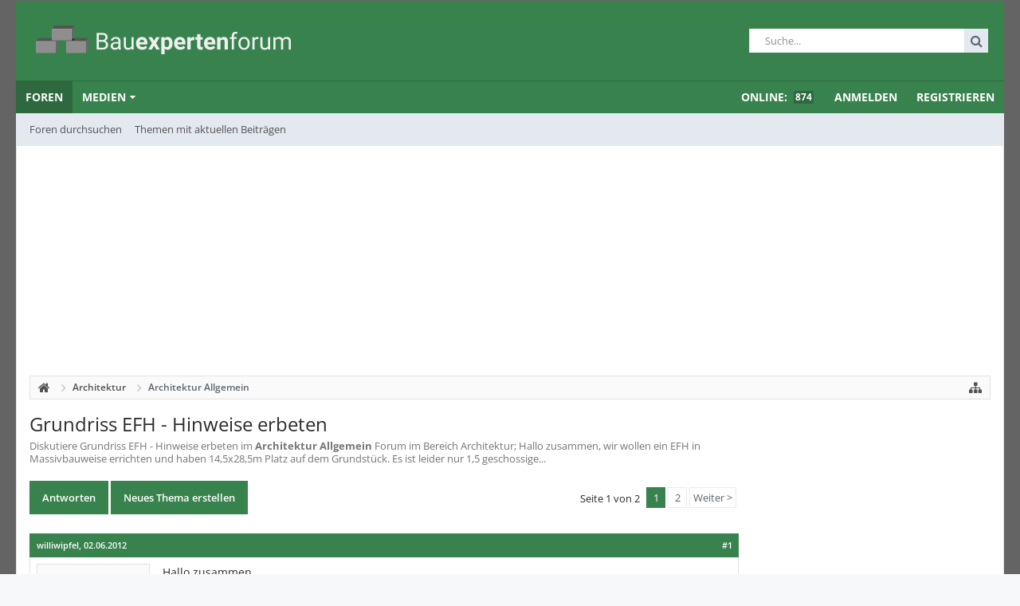

--- FILE ---
content_type: text/html; charset=UTF-8
request_url: https://www.bauexpertenforum.de/threads/grundriss-efh-hinweise-erbeten.66140/
body_size: 24393
content:
<!DOCTYPE html>









	









	




	




	





	




	
		
	
	
	
		
	


<html id="XenForo" lang="de-DE" dir="LTR" class="Public NoJs GalleryLazyLoader uix_javascriptNeedsInit LoggedOut Sidebar  Responsive pageIsLtr   hasTabLinks  hasSearch   is-sidebarOpen hasRightSidebar is-setWidth navStyle_0 pageStyle_0 hasFlexbox" xmlns:fb="http://www.facebook.com/2008/fbml">
<head>


	<meta charset="utf-8" />
	<meta http-equiv="X-UA-Compatible" content="IE=Edge,chrome=1" />
	
		<meta name="viewport" content="width=device-width, initial-scale=1" />
	
	
		<base href="https://www.bauexpertenforum.de/" />
		<script>
			var _b = document.getElementsByTagName('base')[0], _bH = "https://www.bauexpertenforum.de/";
			if (_b && _b.href != _bH) _b.href = _bH;
		</script>
	

	
    <title>Grundriss EFH - Hinweise erbeten</title>


	<noscript><style>.JsOnly, .jsOnly { display: none !important; }</style></noscript>
	<link rel="stylesheet" href="css.php?css=xenforo,form,public&amp;style=3&amp;dir=LTR&amp;d=1760315937" />

	<link rel="stylesheet" href="css.php?css=adbot,andy_similarthreadsplus,attached_files,bb_code,dark_azucloud,discussion_list,login_bar,message,message_user_info,moderator_bar,omcon24_ads,thread_view,wf_default,xengallery_tab_links&amp;style=3&amp;dir=LTR&amp;d=1760315937" />


	<link rel="stylesheet" href="css.php?css=uix,uix_style&amp;style=3&amp;dir=LTR&amp;d=1760315937" />

	<style>
	/*** UIX -- PER USER STYLES ***/

	

	


	

</style>

	<link rel="stylesheet" href="css.php?css=EXTRA&amp;style=3&amp;dir=LTR&amp;d=1760315937" />

	

	<style>
/* Node Styling */

</style>

	


	

	
	
	












<link href="styles/uix/uix/css/font-awesome.min.css" rel="stylesheet">



<script src="js/jquery/jquery-1.11.0.min.js"></script>



<script src="js/xenforo/xenforo.js?_v=06c845a7"></script>




<!--[if lt IE 9]>
	
		 
        	<script src="//cdnjs.cloudflare.com/ajax/libs/html5shiv/3.7.2/html5shiv.min.js"></script>
	        
	        <script src="//cdnjs.cloudflare.com/ajax/libs/respond.js/1.4.2/respond.js"></script>
	        
	        <script src="//cdnjs.cloudflare.com/ajax/libs/selectivizr/1.0.2/selectivizr-min.js"></script>
	

<![endif]-->



<script>
	uix = {
		elm: {},
		fn:{},
		init: function(){
			if (uix.betaMode) {
				console.group('uix.%cinit()', 'color:#3498DB');
			}
			for(var x=0;x<uix.events.init.length;x++){
				uix.events.init[x]()
		  	}
		  	console.groupEnd('uix.%cinit()','color:#3498DB')
		},
	  	events: {init:[]},
	  	on: function(event, fn){
	  		if(event=='init'){
	  			uix.events.init.push(fn)
	  		}
	  	},

		betaMode				: parseInt('0'),
		jsPathUsed				: 'uix_style',
		jsGlobal				: parseInt('0'),


	  	version					: '1.5.22.0',
	  	jsHeadVersion				: '1.5.16.0a',
	  	addonVersion				: '1010270',
	  	jsCacheBust				: '1',
	  	contentTemplate				: 'thread_view',

		javascriptInitHide			: parseInt('1'),
		globalPadding 				: parseInt('16px'),
		sidebarWidth				: parseInt('300px'),
		mainContainerMargin  	        	: '316px',
		maxResponsiveWideWidth   		: parseInt('800px'),
		maxResponsiveMediumWidth 		: parseInt('610px'),
		maxResponsiveNarrowWidth 		: parseInt('480px'),
		sidebarMaxResponsiveWidth		: parseInt('900px'),
		
			responsiveMessageBreakpoint		: parseInt('610px'),
		
		sidebarMaxResponsiveWidthStr		: '900px',

		
			offCanvasRightTriggerWidth	: parseInt('800px'),
		

		
			offCanvasLeftTriggerWidth	: parseInt('800px'),
		

		
			
				offCanvasNavTriggerWidth	: parseInt('800px'),
			
		
		
			
				offCanvasVisitorTriggerWidth	: parseInt('800px'),
			
		

		offcanvasTriggerAnimationDuration	: parseInt('300ms'),




		dropdownMenuAnimationSpeed		: parseInt('0ms'),
		inlineAlertBalloons			: (parseInt('1') && !parseInt('0')) || parseInt('0'),

		jumpToFixedDelayHide			: parseInt('1'),

		stickyNavigationMinWidth 		: parseInt('0'),
		stickyNavigationMinHeight		: parseInt('600'),
		stickyNavigationMaxWidth 		: parseInt('0'),
		stickyNavigationMaxHeight		: parseInt('0'),
		stickyNavigationPortraitMinWidth 	: parseInt('320'),
		stickyNavigationPortraitMinHeight	: parseInt('500'),
		stickyNavigationPortraitMaxWidth 	: parseInt('0'),
		stickyNavigationPortraitMaxHeight	: parseInt('0'),
		stickySidebar 				: 0,
		
			sidebarInnerFloat		: "right",
		
		RTL					: 0,
		stickyItems 				: {},
		stickyGlobalMinimumPosition		: parseInt('200px'),
		stickyGlobalScrollUp			: parseInt('0'),
		stickyDisableIOSThirdParty		: parseInt('1'),
		preventAlwaysSticky			: parseInt('0'),

		searchMinimalSize			: parseInt('610px'),

		searchPosition				: parseInt('1'),

		nodeStyle				: parseInt('0'),
		pageStyle				: parseInt('0'),

		enableBorderCheck			: parseInt('0'),
		enableULManager				: parseInt('0'),

		threadSlidingAvatar			: parseInt('0'),
		threadSlidingExtra			: parseInt('0'),
		threadSlidingHover			: parseInt('0'),
		threadSlidingStaffShow			: parseInt('0'),
		threadSlidingGlobalEnable		: parseInt('0'),

		signatureHidingEnabled			: parseInt('1'),
		signatureHidingEnabledAddon		: parseInt('0'),
		signatureMaxHeight			: parseInt('100px'),
		signatureHoverEnabled			: parseInt('0'),

		enableStickyFooter 			: parseInt('0'),
		stickyFooterBottomOffset 		: parseInt('16px') * 2,

		
			sidebarStickyBottomOffset	: parseInt(0),
		

	  	
			offCanvasSidebar			: 1,

			
				offCanvasSidebarVisitorTabs		: 1,
			

		

		offcanvasLeftStatic			: 1 && parseInt('0') && parseInt('1'),
		offcanvasRightStatic			: 0 && parseInt('0') && parseInt('1'),
		offcanvasLeftStaticBreakpoint		: parseInt('1300px'),
		offcanvasRightStaticBreakpoint		: parseInt('1300px'),

		reinsertWelcomeBlock			: parseInt('0'),

		sidebarCookieExpire			: '',
		canCollapseSidebar			: '',

		cookiePrefix				: 'xf_',
		sidebarLocation 			: parseInt('0'),

		collapsibleSidebar			: parseInt('1'),
		collapsedNodesDefault			: '',
		nodeGridCollapseEnabled			: parseInt('1'),			
		widthToggleUpper			: '100%',
		widthToggleLower			: '1240px',
		
			toggleWidthEnabled		: parseInt('0'),
		
		toggleWidthBreakpoint			: parseInt('1272'),
		collapsibleNodes			: parseInt('1'),
		collapsibleSticky			: parseInt('1'),
		ajaxWidthToggleLink			: 'uix/toggle-width',
		ajaxStickyThreadToggleLink		: 'uix/toggle-sticky-threads',
		ajaxStickyThreadExpandLink		: 'uix/expand-sticky-threads',
		ajaxStickyThreadCollapseLink		: 'uix/collapse-sticky-threads',
		ajaxSidebarToggleLink			: 'uix/toggle-sidebar',

		stickySidebarDelayInit			: parseInt('1'),
		stickySidebarLegacy			: parseInt('0'),
		stickySidebarDisableIOS			: parseInt('1'),

		user					: {
								'themeName'		: 'Bauexpertenforum',
								'-themeParents'		: '3,2,0',
								'-themeModified'	: '1760315937',
								'-themeSelectable'	: '1',
								languageName		: 'Deutsch [Du]',
								stickyEnableUserbar	: (parseInt('') == parseInt('')) ? parseInt('') : true,
								stickyEnableNav		: (parseInt('') == parseInt('')) ? parseInt('') : true,
								stickyEnableSidebar	: (parseInt('') == parseInt('')) ? parseInt('') : true,
								widthToggleState	: (parseInt('0') == parseInt('0')) ? parseInt('0') : parseInt('0'),
								stickyThreadsState	: (parseInt('') == parseInt('')) ? (parseInt('') > 0) : 0,
								
									sidebarState	: 0,
								
								
									collapseUserInfo : 1,
								
								
									signatureHiding : 1,
								
								isAdmin			: parseInt('0"')
							}
	};

	if(uix.stickyNavigationMaxWidth == 0){uix.stickyNavigationMaxWidth = 999999}
	if(uix.stickyNavigationMaxHeight == 0){uix.stickyNavigationMaxHeight = 999999}
	if(uix.stickyNavigationPortraitMaxWidth == 0){uix.stickyNavigationPortraitMaxWidth = 999999}
	if(uix.stickyNavigationPortraitMaxHeight == 0){uix.stickyNavigationPortraitMaxHeight = 999999}

	
		uix.stickyItems['#navigation'] = {normalHeight:parseInt('40'), stickyHeight:parseInt('40')}

		var subElement = null;
		
			//if tablinks are visible
			uix.stickyItems['#navigation'].options = {subElement: '#navigation .tabLinks', subNormalHeight: parseInt('41'), subStickyHeight: parseInt('40'), subStickyHide: 0 == 1 , scrollSticky: uix.stickyGlobalScrollUp }
		

	

	

	$(document).ready(function(){

	//put jquery code here


});

	uix.debug = function() {
		result = "\n\n############============   Begin Copying Here   ============############\n\n";
		result += "Error: the functions file was not found.";
		result += "\n\n############============   End Copying Here   ============############\n\n";

		uix.fixJsVisibility();

		console.log(result);
	}

</script>

<script src="js/audentio/uix_style/functions.min.js?_v=06c845a7_1.5.22.0_1"></script>

<script>
	uix.adminJsError = function(errMsg) {
		console.error(errMsg);

		
	}

	uix.fixJsVisibility = function() {
		var userBar = $('.hasJs #userBar');
		var nodeList = $('.hasJs #forums, .hasJs .category_view .nodeList, .hasJs .watch_forums .nodeList');
		var panels = $('.js-uix_panels')
		if (userBar.length) userBar.css('display', 'block');
		if (nodeList.length) nodeList.css('visibility', 'visible');
		if (panels.length) $('.js-uix_panels').removeClass('needsInit');
		$('html').removeClass('uix_javascriptNeedsInit');
	}

	uix.catchJsError = function(err) {
		console.log("\n\n############============   Begin Copying Here   ============############\n\n")
		var errMsg = "Uh Oh!  It looks like there's an error in your page's javascript.  There will likely be significant issues with the use of the forum until this is corrected.  If you are unable to resolve this and believe it is due to a bug in your Audentio Design theme, contact Audentio support and include a copy of the text between the designated areas from your javascript console.  This is the error: \n\n" + err ;
		uix.fixJsVisibility();
		uix.adminJsError(errMsg);
		console.log("\n\n");
		console.log(err);
		console.log("\n\n");
		try {
			uix.debug(true);
		} catch (err) {
			console.log("Unable to include uix.debug();");
		}

		console.log("\n\n############============   End Copying Here   ============############\n\n");
	}

	$(document).ready(function(){
		if (typeof(audentio) === 'undefined' || typeof(uix.jsVersion) === 'undefined') {
			var errMsg = 'Uh Oh!  It looks like the javascript for your theme was not found in /js/audentio/uix_style/.\n\n';
			if (uix.jsGlobal) {
				errMsg += 'Your forum is set to use the same javascript directory for all your themes.  Consider disabling this or modifying the directory.  Options are located under Options > [UI.X] General.\n\n'
			} else {
				errMsg += 'Your theme has set the location of its javascript directory.  You may need to modify the javascript directory location style property located under [UI.X] Global Settings > Javascript Path.\n\n'
			}
			errMsg += 'If your files are in the directory specified, ensure that your file permissions allow them to be read.  There will likely be significant issues with the use of the forum until this is corrected.  If you are unable to resolve this, contact Audentio support.  This error has also been logged to the javascript console.';

			uix.fixJsVisibility();

			uix.adminJsError(errMsg);
		} else if (uix.jsHeadVersion.split('_')[0] != uix.jsVersion.split('_')[0]) {
			var errMsg = 'Uh Oh! It looks like the version of your javascript functions file does not match the version of your page_container_js_head template.  \n\nYour javascript functions file is version "' + uix.jsVersion + '". \nYour page_container_js_head is version "' + uix.jsHeadVersion + '".  \n\nIf your functions file version number is higher, ensure that you have merged all templates (especially page_container_js_head).  If your page_container_js_head version number is higher, ensure that you have correctly uploaded the latest version of the javascript functions file and that you have cleared anything that could cache an old version of the javascript (CDN / Cloudflare / etc.). \n\nThis issue could cause parts of your forum to not display or function correctly.  If this does not resolve the issue contact Audentio support.  This error has also been logged to the javascript console.';
			
			uix.fixJsVisibility();
			
			uix.adminJsError(errMsg);
		}
	});
</script>

<script>
	try {
		uix.dateHelper.phrase = {
			now: 'now',
			second: 's',
			minute: 'm',
			hour: 'h',
			day: 'd',
			week: 'w',
			year: 'y',
			century: 'c',
			ago: '{time} ago',
			future: 'in {time}'
		}


		uix.sticky.stickyMinDist = parseInt('50');

		$(document).ready(function(){
			try {
				
				

				uix.initFunc();
			} catch (err) {
				uix.catchJsError(err);
			}
		});
	} catch (err) {
		uix.catchJsError(err);
	}
</script>



	
	<link rel="apple-touch-icon" href="https://www.bauexpertenforum.de/styles/uix/bauexperten/logo_og_bauexp.jpg" />
	<link rel="alternate" type="application/rss+xml" title="RSS-Feed für Bauexpertenforum" href="forums/-/index.rss" />
	
	<link rel="next" href="threads/grundriss-efh-hinweise-erbeten.66140/page-2" />
	<link rel="canonical" href="https://www.bauexpertenforum.de/threads/grundriss-efh-hinweise-erbeten.66140/" />
	<meta name="description" content="Hallo zusammen,
wir wollen ein EFH in Massivbauweise errichten und haben 14,5x28,5m Platz auf dem Grundstück. Es ist leider nur 1,5 geschossige..." />	<meta property="og:site_name" content="Bauexpertenforum" />
	<meta property="og:image" content="https://www.bauexpertenforum.de/styles/uix/xenforo/avatars/avatar_m.png" />
	<meta property="og:image" content="https://www.bauexpertenforum.de/styles/uix/bauexperten/logo_og_bauexp.jpg" />
	<meta property="og:type" content="article" />
	<meta property="og:url" content="https://www.bauexpertenforum.de/threads/grundriss-efh-hinweise-erbeten.66140/" />
	<meta property="og:title" content="Grundriss EFH - Hinweise erbeten" />
	<meta property="og:description" content="Hallo zusammen,
wir wollen ein EFH in Massivbauweise errichten und haben 14,5x28,5m Platz auf dem Grundstück. Es ist leider nur 1,5 geschossige..." />
	
	
	
	
	
<script type="text/javascript" data-cmp-ab="1" src="https://cdn.consentmanager.net/delivery/autoblocking/4121dea7a1b9d.js" data-cmp-host="a.delivery.consentmanager.net" data-cmp-cdn="cdn.consentmanager.net" data-cmp-codesrc="0"></script><script class="cmplazyload" data-cmp-vendor="s1">var uuSymplr,allCookiesSymplr=document.cookie.split(";").map((e=>e.split("="))).reduce(((e,[i,o])=>({...e,[i.trim()]:decodeURIComponent(o)})),{});function createCookieSymplr(e,i){var o=e;if(void 0===(uuSymplr=allCookiesSymplr.uniqueUser)){let e=(Date.now()+window.navigator.userAgent+websiteSymplr).toString();uuSymplr=sha256(e),document.cookie=`uniqueUser=${uuSymplr};max-age=31536000;path=/;SameSite=Strict; Secure`}if(o){var u=allCookiesSymplr.uniqueUserLi;void 0===u&&(u=sha256(i),document.cookie=`uniqueUserLi=${u};max-age=31536000;path=/;SameSite=Strict; Secure`),uuSymplr=u}else document.cookie="uniqueUserLi=; max-age=0"}</script>

<script class="cmplazyload" data-cmp-vendor="s1" defer src="https://cdns.symplr.de/bauexpertenforum.de/bauexpertenforum.js"></script>



	
		<meta name="theme-color" content="rgb(93, 102, 111)">
		<meta name="msapplication-TileColor" content="rgb(93, 102, 111)">
	

<link rel="stylesheet" href="css.php?css=omcon24_extra&amp;style=3&amp;dir=LTR&amp;d=1760315937" />
</head>

<body class="node22 node3 SelectQuotable">

	

	
		

<div id="loginBar">
	<div class="pageContent">
		<span class="helper"></span>
	</div>
	<div class="pageWidth">

		

	</div>
</div>
	

	
		
		<div class="js-uix_panels uix_panels ">
			
				

<aside class="js-sidePanelWrapper sidePanelWrapper  sidePanelWrapper--left">
	<a href="#" class="js-panelMask uix_panelMask"></a>
	
		<div class="sidePanel sidePanel--nav">
			<nav>
<ul class="sidePanel__navTabs">
	
							<!-- home -->
							


								<!-- extra tabs: home -->
								


								<!-- forums -->
								
									
										<li class="navTab forums selected">
											<a href="https://www.bauexpertenforum.de/" class="navLink">Foren</a>
											<a href="https://www.bauexpertenforum.de/" class="SplitCtrl"><i class="uix_icon js-offcanvasIcon uix_icon-expandDropdown"></i></a>
								
											<div class="tabLinks">
									
													<ul class="secondaryContent blockLinksList">
													
														
														<li><a rel="nofollow" href="search/?type=post">Foren durchsuchen</a></li>
														
														<li><a href="find-new/posts" rel="nofollow">Themen mit aktuellen Beiträgen</a></li>
													
													</ul>
									
											</div>
										</li>
								
								

								<!-- extra tabs: middle -->
								
								
									
										
											<li class="navTab xengallery ">
								
											<a href="https://www.bauexpertenforum.de/media/"  class="navLink">Medien</a>
											<a href="https://www.bauexpertenforum.de/media/" class="SplitCtrl"><i class="uix_icon js-offcanvasIcon uix_icon-expandDropdown"></i></a>
								
											<div class="tabLinks">
												

<ul class="secondaryContent blockLinksList xengallery">
	
	
		<li><a href="search/?type=xengallery_media">Medien suchen</a></li>
	
	
	
		
		
	
	<li><a href="find-new/media" rel="nofollow">Neue Medien</a></li>
</ul>
											</div>
										</li>
										
									
								
								


								<!-- members -->
								

								<!-- extra tabs: end -->
								

	

</ul>
</nav>
		</div>
	
</aside>
			
			
				

<aside class="js-sidePanelWrapper sidePanelWrapper  sidePanelWrapper--right">
	<a href="#" class="js-panelMask uix_panelMask"></a>
	
		
			<div class="sidePanel sidePanel--login">
				<form action="login/login" method="post" class="xenForm--uixLoginForm xenForm">

	<dl class="ctrlUnit fullWidth">
		<dt><label for="ctrl_pageLogin_login">Benutzername oder E-Mail-Adresse:</label></dt>
		<dd><input type="text" name="login" value="" id="ctrl_pageLogin_login" class="textCtrl uix_fixIOSClickInput" tabindex="21" /></dd>
	</dl>

	<dl class="ctrlUnit fullWidth">
		<dt><label for="ctrl_pageLogin_password">Passwort:</label></dt>
		<dd>
			<input type="password" name="password" class="textCtrl uix_fixIOSClickInput" id="ctrl_pageLogin_password" tabindex="22" />
			<div><a href="lost-password/" class="OverlayTrigger OverlayCloser" tabindex="26">Hast du dein Passwort vergessen?</a></div>
		</dd>
	</dl>

	

	<dl class="ctrlUnit submitUnit">
		<dd>
			<input type="submit" class="button primary" value="Anmelden" data-loginPhrase="Anmelden" data-signupPhrase="Registrieren" tabindex="24" />
			<label class="rememberPassword"><input type="checkbox" name="remember" value="1" id="ctrl_pageLogin_remember" tabindex="23" /> Angemeldet bleiben</label>
		</dd>
	</dl>

	

	<input type="hidden" name="cookie_check" value="1" />
	<input type="hidden" name="_xfToken" value="" />
	<input type="hidden" name="redirect" value="/threads/grundriss-efh-hinweise-erbeten.66140/" />
	

</form>
			</div>
		
	
</aside>
			

			<div class="mainPanelWrapper">
				<a href="#" class="js-panelMask uix_panelMask"></a>

	

	

<div class="uix_wrapperFix" style="height: 1px; margin-bottom: -1px;"></div>

<div id="uix_wrapper">
<div class="uix_wrapperFix" style="height: 1px; margin-bottom: -1px;"></div>

<div id="headerMover">
	<div id="headerProxy"></div>
<header>
	


<div id="header">
	



	

	
		<div id="logoBlock" class="header__blockItem withSearch">

	
	<div class="pageWidth">
	

		


<div id="oc24_container_top">
	<div id="Skyscraper">
		<div id="bauexpertenforum.de_sky_1"></div>
	</div>

	<div id="Skyscraper2">
		<div id="bauexpertenforum.de_sky_2"></div>
	</div>
</div>

<div class="pageContent">

		

		
		<div id="logo"><a href="https://www.bauexpertenforum.de/">
			<span></span>
			<img src="
styles/uix/bauexperten/bauexperten-logo.png
" alt="Bauexpertenforum" />
			
		</a></div>
		

		
			

<div id="searchBar" class="hasSearchButton">
	
	<i id="QuickSearchPlaceholder" class="uix_icon uix_icon-search" title=" Suche"></i>

	
		

	

	<div id="uix_searchMinimal">
		<form action="search/search" method="post">
			<i id="uix_searchMinimalClose" class="uix_icon uix_icon-close"  title="Schließen"></i>
			<i id="uix_searchMinimalOptions" class="uix_icon uix_icon-cog" title="Einstellungen"></i>
			<div id="uix_searchMinimalInput" >
				<input type="search" name="keywords" value="" placeholder=" Suche..." results="0" />
			</div>
			<input type="hidden" name="_xfToken" value="" />
		</form>
	</div>





	


	<fieldset id="QuickSearch">
		<form action="search/search" method="post" class="formPopup">

			<div class="primaryControls">
				<!-- block: primaryControls -->
				<i class="uix_icon uix_icon-search" onclick='$("#QuickSearch form").submit()'></i>
				<input type="search" autocomplete="off" name="keywords" value="" class="textCtrl" placeholder=" Suche..." results="0" title="Gib deine Suche ein und verwende die Eingabetaste" id="QuickSearchQuery" />
				<!-- end block: primaryControls -->
			</div>

			<div class="secondaryControls">
				<div class="controlsWrapper">

					<!-- block: secondaryControls -->
					<dl class="ctrlUnit">
						<dt></dt>
						<dd><ul>
							<li><label><input type="checkbox" name="title_only" value="1"
								id="search_bar_title_only" class="AutoChecker"
								data-uncheck="#search_bar_thread" /> Nur die Titel durchsuchen</label></li>
						</ul></dd>
					</dl>

					<dl class="ctrlUnit">
						<dt><label for="searchBar_users">Erstellt von:</label></dt>
						<dd>
							<input type="text" name="users" value="" class="textCtrl AutoComplete" id="searchBar_users" />
							<p class="explain">Trenne Benutzernamen durch Kommata.</p>
						</dd>
					</dl>

					<dl class="ctrlUnit">
						<dt><label for="searchBar_date">Neuer als:</label></dt>
						<dd><input type="date" name="date" value="" class="textCtrl" id="searchBar_date" /></dd>
					</dl>

					
					<dl class="ctrlUnit">
						<dt></dt>
						<dd><ul>
								
									<li><label title="Nur Grundriss EFH - Hinweise erbeten suchen"><input type="checkbox" name="type[post][thread_id]" value="66140"
	id="search_bar_thread" class="AutoChecker"
	data-uncheck="#search_bar_title_only, #search_bar_nodes" /> Nur dieses Thema durchsuchen</label></li>
								
									<li><label title="Nur Architektur Allgemein suchen"><input type="checkbox" name="nodes[]" value="22"
	id="search_bar_nodes" class="Disabler AutoChecker" checked="checked"
	data-uncheck="#search_bar_thread" /> Nur dieses Forum durchsuchen</label>
	<ul id="search_bar_nodes_Disabler">
		<li><label><input type="checkbox" name="type[post][group_discussion]" value="1"
			id="search_bar_group_discussion" class="AutoChecker"
			data-uncheck="#search_bar_thread" /> Die Ergebnisse als Themen anzeigen</label></li>
	</ul></li>
								
						</ul></dd>
					</dl>
					
				</div>
				<!-- end block: secondaryControls -->

				<dl class="ctrlUnit submitUnit">
					<dt></dt>
					<dd>
						<input type="submit" value=" Suche" class="button primary Tooltip" title="Allgemeine Suche" />
						<a href="search/" class="button moreOptions Tooltip" title="Erweiterte Suche">Mehr...</a>
						<div class="Popup" id="commonSearches">
							<a rel="Menu" class="button NoPopupGadget Tooltip" title="Nützliche Suchen" data-tipclass="flipped"><span class="arrowWidget"></span></a>
							<div class="Menu">
								<div class="primaryContent menuHeader">
									<h3>Nützliche Suchen</h3>
								</div>
								<ul class="secondaryContent blockLinksList">
									<!-- block: useful_searches -->
									<li><a href="find-new/posts?recent=1" rel="nofollow">Themen mit aktuellen Beiträgen</a></li>
									
									<!-- end block: useful_searches -->
								</ul>
							</div>
						</div>
					</dd>
				</dl>

			</div>

			<input type="hidden" name="_xfToken" value="" />
		</form>
	</fieldset>

	

</div>
		

		<span class="helper"></span>
		</div>
	</div>
</div>
	

	



<div id="navigation" class="header__blockItem  ">
	<div class="sticky_wrapper">
		<div class="uix_navigationWrapper">
		
		<div class="pageWidth">
		
			<div class="pageContent">
				<nav>
					<div class="navTabs">
						
							<ul class="publicTabs navLeft">

							
							<li id="logo_small">
								<a href="https://www.bauexpertenforum.de/">
								
									<img src="styles/uix/bauexperten/logo_symbol.png">
								
								</a>
							</li>
							

							





	

	
		
	


	

	
		
	













	<li class="navTab  navTab--panelTrigger navTab--navPanelTrigger PopupClosed">
		<a class="navLink js-leftPanelTrigger" href="#">
			<i class="uix_icon uix_icon-menu"></i><span class="trigger__phrase">Menu</span>
		</a>
	</li>



							<!-- home -->
							


								<!-- extra tabs: home -->
								


								<!-- forums -->
								
									
										<li class="navTab forums selected">
											<a href="https://www.bauexpertenforum.de/" class="navLink">Foren</a>
											<a href="https://www.bauexpertenforum.de/" class="SplitCtrl" rel="Menu"></a>
	
											<div class="tabLinks forumsTabLinks">
												
													<div class="primaryContent menuHeader">
														<h3>Foren</h3>
														<div class="muted">Direktauswahl</div>
													</div>
									
													<ul class="secondaryContent blockLinksList">
													
														
														<li><a rel="nofollow" href="search/?type=post">Foren durchsuchen</a></li>
														
														<li><a href="find-new/posts" rel="nofollow">Themen mit aktuellen Beiträgen</a></li>
													
													</ul>
									
													
												
									
											</div>
										</li>
								
								

								<!-- extra tabs: middle -->
								
								
									
										
										<li class="navTab xengallery Popup PopupControl PopupClosed">
	
											<a href="https://www.bauexpertenforum.de/media/"  class="navLink">Medien</a>
											<a href="https://www.bauexpertenforum.de/media/" class="SplitCtrl" rel="Menu"></a>
											
											<div class="Menu JsOnly tabMenu xengalleryTabLinks">
												
													<div class="primaryContent menuHeader">
														<h3>Medien</h3>
														<div class="muted">Direktauswahl</div>
													</div>
													

<ul class="secondaryContent blockLinksList xengallery">
	
	
		<li><a href="search/?type=xengallery_media">Medien suchen</a></li>
	
	
	
		
		
	
	<li><a href="find-new/media" rel="nofollow">Neue Medien</a></li>
</ul>
													
												
											</div>
										</li>
										
									
								
								


								<!-- members -->
								

								<!-- extra tabs: end -->
								

								<!-- responsive popup -->
								<li class="navTab navigationHiddenTabs navTab--justIcon Popup PopupControl PopupClosed" style="display:none">

									<a rel="Menu" class="navLink NoPopupGadget uix_dropdownDesktopMenu"><i class="uix_icon uix_icon-navOverflow"></i><span class="uix_hide menuIcon">Menü</span></a>

									<div class="Menu JsOnly blockLinksList primaryContent" id="NavigationHiddenMenu"></div>
								</li>

								
								<!-- no selection -->
								
								

								

							</ul>


							


								<ul class="navRight visitorTabs">

								

									

									<li class="navTab onlineCounter PopupClosed"><a href="online/" rel="nofollow" class="navLink">Online: <strong class="itemCount">874</strong></a></li>

									
										
									

									
										

	<li class="navTab login PopupClosed">
		
			<a rel="nofollow" href="login/" class="navLink uix_dropdownDesktopMenu">
				
				<strong class="loginText">Anmelden</strong>
			</a>
		

		

	</li>

	
	<li class="navTab register PopupClosed">
		<a rel="nofollow" href="register/" class="navLink">
			
			<strong>Registrieren</strong>
		</a>
	</li>
	


									

									

									





	

	
		
	


	

	
		
	











									

								

								</ul>

							

							


						
					</div>

				<span class="helper"></span>

				</nav>
			</div>
		</div>
		</div>
	</div>
</div>



	
</div>

	
	
</header>

<div id="content" class="thread_view">
	
	<div class="pageWidth">
		<div class="pageContent">
	
			<!-- main content area -->



	

	<div id="leaderboardBelowNav">
		<div id="leader_nav_desk">
			
				<div id="bauexpertenforum.de_lb"></div>
			
		</div>
	</div>



			

			

			
			
			<div class="breadBoxTop  ">
				
				

<nav>

	

	
		
			
				
			
		
			
				
			
		
	

	<fieldset class="breadcrumb">
		<a href="misc/quick-navigation-menu?selected=node-22" class="OverlayTrigger jumpMenuTrigger" data-cacheOverlay="true" title="Nützliche Links anzeigen"><i class="uix_icon uix_icon-sitemap"></i><!--Gehe zu...--></a>

		<div class="boardTitle"><strong>Bauexpertenforum</strong></div>

		<span class="crumbs">
			

			
				<span class="crust selectedTabCrumb" itemscope="itemscope" itemtype="http://data-vocabulary.org/Breadcrumb">
					<a href="https://www.bauexpertenforum.de/" class="crumb" rel="up" itemprop="url"><span itemprop="title"><i class="uix_icon uix_icon-home" title="Foren"></i></span></a>
					<span class="arrow"><i class="uix_icon uix_icon-breadcrumbSeparator"></i></span>
				</span>
			

			
				
					<span class="crust" itemscope="itemscope" itemtype="http://data-vocabulary.org/Breadcrumb">
						<a href="https://www.bauexpertenforum.de/#architektur.3" class="crumb" rel="up" itemprop="url"><span itemprop="title">Architektur</span></a>
						<span class="arrow"><i class="uix_icon uix_icon-breadcrumbSeparator"></i></span>
					</span>
				
					<span class="crust" itemscope="itemscope" itemtype="http://data-vocabulary.org/Breadcrumb">
						<a href="https://www.bauexpertenforum.de/forums/architektur-allgemein.22/" class="crumb" rel="up" itemprop="url"><span itemprop="title">Architektur Allgemein</span></a>
						<span class="arrow"><i class="uix_icon uix_icon-breadcrumbSeparator"></i></span>
					</span>
				
			
		</span>
	</fieldset>
</nav>
				
			</div>
			
			

			

			

			

			


	
	
	
	
	

	


	

			
				<div class="uix_contentFix">
					<div class="mainContainer">

			
					<div class="mainContent">
						<!--[if lt IE 8]>
							<p class="importantMessage">Du verwendest einen veralteten Browser. Dieser kann eventuell diese oder andere Webseiten nicht richtig darstellen.<br />Du solltest deinen Browser aktualisieren oder einen <a href="https://de.wikipedia.org/wiki/Liste_von_Webbrowsern" target="_blank">alternativen Browser</a> verwenden.</p>
						<![endif]-->

						
						
						
	

	


						
						

						

						
						
							
								<!-- h1 title, description -->
								<div class="titleBar">
									
									<h1>Grundriss EFH - Hinweise erbeten</h1>

									<p id="pageDescription" class="muted ">
 
Diskutiere <em>Grundriss EFH - Hinweise erbeten</em>  im <b>Architektur Allgemein</b> Forum im Bereich Architektur; Hallo zusammen,
wir wollen ein EFH in Massivbauweise errichten und haben 14,5x28,5m Platz auf dem Grundstück. Es ist leider nur 1,5 geschossige... 

</p>
								</div>
							
						
						

						

						<!-- main template -->
						



























	




<div class="pageNavLinkGroup"><div class="actionGroup">
					
						<a rel="nofollow" href="threads/grundriss-efh-hinweise-erbeten.66140/reply" class="callToAction "><span>Antworten</span></a>
					
					
					<a rel="nofollow" href="forums/architektur-allgemein.22/create-thread" class="callToAction "><span>Neues Thema erstellen</span></a>
				</div>
	<div class="linkGroup SelectionCountContainer">
		
		
	</div>

	


<div class="PageNav"
	data-page="1"
	data-range="2"
	data-start="2"
	data-end="2"
	data-last="2"
	data-sentinel="{{sentinel}}"
	data-baseurl="threads/grundriss-efh-hinweise-erbeten.66140/page-{{sentinel}}">
	
	<span class="pageNavHeader">Seite 1 von 2</span>
	
	<nav>
		
		
		<a href="threads/grundriss-efh-hinweise-erbeten.66140/" class="currentPage " rel="start">1</a>
		
		
		
		
		
		
		
		<a href="threads/grundriss-efh-hinweise-erbeten.66140/page-2" class="">2</a>
		
		
			<a href="threads/grundriss-efh-hinweise-erbeten.66140/page-2" class="text">Weiter &gt;</a>
			
		
	</nav>	
	
	
</div>

</div>





<form action="inline-mod/post/switch" method="post"
	class="InlineModForm section"
	data-cookieName="posts"
	data-controls="#InlineModControls"
	data-imodOptions="#ModerationSelect option">

	<ol class="messageList" id="messageList">
		
			
				


<li id="post-702063" class="sectionMain message     uix_threadAuthor uix_discussionAuthor" data-author="williwipfel">

	<div class="messageDetails">

				

		

		<a href="threads/grundriss-efh-hinweise-erbeten.66140/" title="Permalink" class="item muted postNumber hashPermalink OverlayTrigger" data-href="posts/702063/permalink">#1</a>

		<span class="item muted">
			<span class="authorEnd"><span class="username author" dir="auto">williwipfel</span>,</span>
			<a href="threads/grundriss-efh-hinweise-erbeten.66140/" title="Permalink" class="datePermalink">
			
				<span class="DateTime" title="02.06.2012 um 15:38 Uhr">02.06.2012</span>
			
			</a>
		</span>

	

				

			</div>
			


			<div class="uix_message ">

		
	
	













<div class="messageUserInfo" itemscope="itemscope" itemtype="http://data-vocabulary.org/Person">	

<div class="messageUserBlock  is-expanded ">

	
		<div class="avatarHolder is-expanded">
			<div class="uix_avatarHolderInner">
			<span class="helper"></span>
			<span class="avatar Av54222l" data-avatarhtml="true"><img src="styles/uix/xenforo/avatars/avatar_l.png" width="192" height="192" alt="williwipfel" /></span>

			
			<!-- slot: message_user_info_avatar -->
			</div>
		</div>
	

	
		<h3 class="userText">
			<div class="uix_userTextInner">

				

				<span class="username" dir="auto" itemprop="name">williwipfel</span>
				
			</div>
			
			<!-- slot: message_user_info_text -->
		</h3>
	
	
		<div class="extraUserInfo is-expanded">
			
			
				
					<dl class="pairsJustified">
						<dt>Dabei seit:</dt>
						<dd>29.04.2012</dd>
					</dl>
				
				
					<dl class="pairsJustified">
						<dt>Beiträge:</dt>
						<dd><a href="search/member?user_id=54222" class="concealed" rel="nofollow">16</a></dd>
					</dl>
				
				



				
					<dl class="pairsJustified">
						<dt>Zustimmungen:</dt>
						<dd>0</dd>
					</dl>
				
				
				
				
					<dl class="pairsJustified">
						<dt>Beruf:</dt>
						<dd itemprop="role">Angestellter</dd>
					</dl>
				
				
					<dl class="pairsJustified">
						<dt>Ort:</dt>
						<dd>
							
								<a href="misc/location-info?location=Bonn" target="_blank" rel="nofollow noreferrer" itemprop="address" class="concealed">Bonn</a>
							
						</dd>
					</dl>
				
				

			
			
			
				
					
						
					
				
					
				
					
				
					
				
					
				
					
				
					
				
					
				
					
				
					
				
			
			
			
		</div>
	


	<span class="arrow"><span></span></span>
</div>
</div>

		<div class="messageInfo primaryContent">
			

			
			<div class="messageContent">
				<article>
					<blockquote class="messageText SelectQuoteContainer ugc baseHtml">
						
						
						<div class="adsense" id="firstpost" style="float:left; margin-right:8px;"></div>
Hallo zusammen,<br />
wir wollen ein EFH in Massivbauweise errichten und haben 14,5x28,5m Platz auf dem Grundstück. Es ist leider nur 1,5 geschossige Bauweise erlaubt.<br />
<br />
Ausgehend von der Lage des Wohn/Essbereichs und der Kinderzimmer haben wir den Grundriss geplant. Mit Gästezimmer (besonders die Tür) und der Treppensituation bin ich noch nicht wirklich zufrieden.<br />
<br />
<br />
Was meint Ihr? Konstruktive Kritik ist besonders willkommen :-)<br />
<br />
Viele Grüße

						<div class="messageTextEndMarker">&nbsp;</div>
					</blockquote>
				</article>

				

<div class="attachedFiles">
	<h4 class="attachedFilesHeader">Anhänge:</h4>
	<ul class="attachmentList SquareThumbs"
		data-thumb-height="100"
		data-thumb-selector="div.thumbnail > a">
		
			<li class="attachment" title="Haus-entwurf.pdf">
				<div class="boxModelFixer primaryContent">
					
					<div class="thumbnail">
						
							<a href="attachments/haus-entwurf-pdf.30188/" target="_blank" class="genericAttachment"></a>
						
					</div>
					
					<div class="attachmentInfo pairsJustified">
						<h6 class="filename"><a href="attachments/haus-entwurf-pdf.30188/" target="_blank">Haus-entwurf.pdf</a></h6>
						<dl><dt>Dateigröße:</dt> <dd>1,3 MB</dd></dl>
						<dl><dt>Aufrufe:</dt> <dd>1.647</dd></dl>
					</div>
				</div>
			</li>
		
	</ul>
</div>


			</div>
			

			

			

		 

	

			<div id="likes-post-702063"></div>
		</div>

	</div> 

	

	
	
</li>





	
		<li class="message">
			
			
				
				
					<div id="bauexpertenforum.de_incontent_1"></div>
				
			
			
				
				
			
			
				
				
				
			
		</li>
	



	
	

	

			
		
			
				


<li id="post-702107" class="sectionMain message     " data-author="Gast036816">

	<div class="messageDetails">

				

		

		<a href="threads/grundriss-efh-hinweise-erbeten.66140/#post-702107" title="Permalink" class="item muted postNumber hashPermalink OverlayTrigger" data-href="posts/702107/permalink">#2</a>

		<span class="item muted">
			<span class="authorEnd"><span class="username author" dir="auto">Gast036816</span>,</span>
			<a href="threads/grundriss-efh-hinweise-erbeten.66140/#post-702107" title="Permalink" class="datePermalink">
			
				<span class="DateTime" title="02.06.2012 um 18:05 Uhr">02.06.2012</span>
			
			</a>
		</span>

	

				

			</div>
			


			<div class="uix_message ">

		
	
	













<div class="messageUserInfo" >	

<div class="messageUserBlock  is-expanded ">

	
		<div class="avatarHolder is-expanded">
			<div class="uix_avatarHolderInner">
			<span class="helper"></span>
			<span class="avatar Avl" data-avatarhtml="true"><img src="styles/uix/xenforo/avatars/avatar_l.png" width="192" height="192" alt="Gast036816" /></span>

			
			<!-- slot: message_user_info_avatar -->
			</div>
		</div>
	

	
		<h3 class="userText">
			<div class="uix_userTextInner">

				

				<span class="username" dir="auto" itemprop="name">Gast036816</span>
				<em class="userTitle" >Gast</em>
			</div>
			
			<!-- slot: message_user_info_text -->
		</h3>
	
	


	<span class="arrow"><span></span></span>
</div>
</div>

		<div class="messageInfo primaryContent">
			

			
			<div class="messageContent">
				<article>
					<blockquote class="messageText SelectQuoteContainer ugc baseHtml">
						
						
						
du hast zu viel verkehrsfläche im haus, besonders im eg. arbeiten/gäste ist mir zu klein, wc und du im eg ist verkrampft mit dem wc vor der wandscheibe, garderobe ist zu klein. treppe kann ich momentan nicht beurteilen.<br />
<br />
bad im og ist zu groß, braucht auch nicht die verschiebung der dusche in den schlafraum. ankleide ist viel zu klein, da passt nix mehr rein, wenn ein mensch drin ist, im schlafzimmer gibt es keine möglichkeit für einen schrank.<br />
<br />
da du den entwurf selbst entwickelt hast, wird das auch nichts werden. am besten ist, ihr schreibt euer raumprogramm auf, nehmt den lageplan und den auszug aus dem bebauungsplan dazu, geht mit diesen drei sachen zu einem architekten oder architektin eures vertrauens.

						<div class="messageTextEndMarker">&nbsp;</div>
					</blockquote>
				</article>

				
			</div>
			

			

			

		 

	

			<div id="likes-post-702107"></div>
		</div>

	</div> 

	

	
	
</li>



	

	

	

			
		
			
				


<li id="post-702112" class="sectionMain message     uix_threadAuthor uix_discussionAuthor" data-author="williwipfel">

	<div class="messageDetails">

				

		

		<a href="threads/grundriss-efh-hinweise-erbeten.66140/#post-702112" title="Permalink" class="item muted postNumber hashPermalink OverlayTrigger" data-href="posts/702112/permalink">#3</a>

		<span class="item muted">
			<span class="authorEnd"><span class="username author" dir="auto">williwipfel</span>,</span>
			<a href="threads/grundriss-efh-hinweise-erbeten.66140/#post-702112" title="Permalink" class="datePermalink">
			
				<span class="DateTime" title="02.06.2012 um 18:25 Uhr">02.06.2012</span>
			
			</a>
		</span>

	

				

			</div>
			


			<div class="uix_message ">

		
	
	













<div class="messageUserInfo" itemscope="itemscope" itemtype="http://data-vocabulary.org/Person">	

<div class="messageUserBlock  is-expanded ">

	
		<div class="avatarHolder is-expanded">
			<div class="uix_avatarHolderInner">
			<span class="helper"></span>
			<span class="avatar Av54222l" data-avatarhtml="true"><img src="styles/uix/xenforo/avatars/avatar_l.png" width="192" height="192" alt="williwipfel" /></span>

			
			<!-- slot: message_user_info_avatar -->
			</div>
		</div>
	

	
		<h3 class="userText">
			<div class="uix_userTextInner">

				

				<span class="username" dir="auto" itemprop="name">williwipfel</span>
				
			</div>
			
			<!-- slot: message_user_info_text -->
		</h3>
	
	
		<div class="extraUserInfo is-expanded">
			
			
				
					<dl class="pairsJustified">
						<dt>Dabei seit:</dt>
						<dd>29.04.2012</dd>
					</dl>
				
				
					<dl class="pairsJustified">
						<dt>Beiträge:</dt>
						<dd><a href="search/member?user_id=54222" class="concealed" rel="nofollow">16</a></dd>
					</dl>
				
				



				
					<dl class="pairsJustified">
						<dt>Zustimmungen:</dt>
						<dd>0</dd>
					</dl>
				
				
				
				
					<dl class="pairsJustified">
						<dt>Beruf:</dt>
						<dd itemprop="role">Angestellter</dd>
					</dl>
				
				
					<dl class="pairsJustified">
						<dt>Ort:</dt>
						<dd>
							
								<a href="misc/location-info?location=Bonn" target="_blank" rel="nofollow noreferrer" itemprop="address" class="concealed">Bonn</a>
							
						</dd>
					</dl>
				
				

			
			
			
				
					
						
					
				
					
				
					
				
					
				
					
				
					
				
					
				
					
				
					
				
					
				
			
			
			
		</div>
	


	<span class="arrow"><span></span></span>
</div>
</div>

		<div class="messageInfo primaryContent">
			

			
			<div class="messageContent">
				<article>
					<blockquote class="messageText SelectQuoteContainer ugc baseHtml">
						
						
						
<div class="bbCodeBlock bbCodeQuote" data-author="rolf a i b">
	<aside>
		
			<div class="attribution type">Zitat von rolf a i b:
				
					<a href="goto/post?id=702107#post-702107" class="AttributionLink">&uarr;</a>
				
			</div>
		
		<blockquote class="quoteContainer"><div class="quote">du hast zu viel verkehrsfläche im haus, besonders im eg. arbeiten/gäste ist mir zu klein, wc und du im eg ist verkrampft mit dem wc vor der wandscheibe, garderobe ist zu klein. treppe kann ich momentan nicht beurteilen.<br />
<br />
bad im og ist zu groß, braucht auch nicht die verschiebung der dusche in den schlafraum. ankleide ist viel zu klein, da passt nix mehr rein, wenn ein mensch drin ist, im schlafzimmer gibt es keine möglichkeit für einen schrank.<br />
<br />
da du den entwurf selbst entwickelt hast, wird das auch nichts werden. am besten ist, ihr schreibt euer raumprogramm auf, nehmt den lageplan und den auszug aus dem bebauungsplan dazu, geht mit diesen drei sachen zu einem architekten oder architektin eures vertrauens.</div><div class="quoteExpand">Klicke in dieses Feld, um es in vollständiger Größe anzuzeigen.</div></blockquote>
	</aside>
</div>Wir wollten einen großzügigen Eingangsbereich aber brauchen auch Platz für einen Schrank im Flur. (daher die Nische für einen Einbauschrank hinter der Tür). Habe auch schon mit einer Erschließung von vorn (Norden) geplant, aber dann wird mir der Flur so lang. Letztlich hat mir der Eingang direkt von der Straße auch nicht gefallen. <br />
<br />
Das Bad oben haben wir bewusst größer gewählt. Die Dusche ist in der Nische, weil wir eine bodengleiche Dusche ohne Abtrennung wollten.<br />
<br />
Dieser Entwurf ist die Überarbeitung eines Architektenvorschlags (allerdings allererste Skizze nach unserem Raumprogramm). Ich suche nun Feedback in welche Richtung wir verbessern können und welche Fragen/Anregungen wir dem Archi geben sollten.

						<div class="messageTextEndMarker">&nbsp;</div>
					</blockquote>
				</article>

				
			</div>
			

			

			

		 

	

			<div id="likes-post-702112"></div>
		</div>

	</div> 

	

	
	
</li>



	

	

	

			
		
			
				


<li id="post-702117" class="sectionMain message     " data-author="Baumal">

	<div class="messageDetails">

				

		

		<a href="threads/grundriss-efh-hinweise-erbeten.66140/#post-702117" title="Permalink" class="item muted postNumber hashPermalink OverlayTrigger" data-href="posts/702117/permalink">#4</a>

		<span class="item muted">
			<span class="authorEnd"><span class="username author" dir="auto">Baumal</span>,</span>
			<a href="threads/grundriss-efh-hinweise-erbeten.66140/#post-702117" title="Permalink" class="datePermalink">
			
				<span class="DateTime" title="02.06.2012 um 18:47 Uhr">02.06.2012</span>
			
			</a>
		</span>

	

				

			</div>
			


			<div class="uix_message ">

		
	
	













<div class="messageUserInfo" itemscope="itemscope" itemtype="http://data-vocabulary.org/Person">	

<div class="messageUserBlock  is-expanded ">

	
		<div class="avatarHolder is-expanded">
			<div class="uix_avatarHolderInner">
			<span class="helper"></span>
			<span class="avatar Av7405l" data-avatarhtml="true"><img src="data/avatars/l/7/7405.jpg?1504600600" width="192" height="192" alt="Baumal" /></span>

			
			<!-- slot: message_user_info_avatar -->
			</div>
		</div>
	

	
		<h3 class="userText">
			<div class="uix_userTextInner">

				

				<span class="username" dir="auto" itemprop="name">Baumal</span>
				
			</div>
			
			<!-- slot: message_user_info_text -->
		</h3>
	
	
		<div class="extraUserInfo is-expanded">
			
			
				
					<dl class="pairsJustified">
						<dt>Dabei seit:</dt>
						<dd>02.08.2007</dd>
					</dl>
				
				
					<dl class="pairsJustified">
						<dt>Beiträge:</dt>
						<dd><a href="search/member?user_id=7405" class="concealed" rel="nofollow">16.077</a></dd>
					</dl>
				
				



				
					<dl class="pairsJustified">
						<dt>Zustimmungen:</dt>
						<dd>8</dd>
					</dl>
				
				
				
				
					<dl class="pairsJustified">
						<dt>Beruf:</dt>
						<dd itemprop="role">Architekt</dd>
					</dl>
				
				
					<dl class="pairsJustified">
						<dt>Ort:</dt>
						<dd>
							
								<a href="misc/location-info?location=Ravensburg" target="_blank" rel="nofollow noreferrer" itemprop="address" class="concealed">Ravensburg</a>
							
						</dd>
					</dl>
				
				

			
			
			
				
					
						
					
				
					
				
					
				
					
				
					
				
					
				
					
				
					
				
					
				
					
				
			
			
			
		</div>
	


	<span class="arrow"><span></span></span>
</div>
</div>

		<div class="messageInfo primaryContent">
			

			
			<div class="messageContent">
				<article>
					<blockquote class="messageText SelectQuoteContainer ugc baseHtml">
						
						
						
mir kommts hier langsam so vor, als wäre es<br />
der beruf, die berufung vom architekrten<br />
zu hause zu hocken und auf &quot;entwürfe&quot;<br />
vom möchte-gern bauherrselbstplaner<br />
zu warten....

						<div class="messageTextEndMarker">&nbsp;</div>
					</blockquote>
				</article>

				
			</div>
			
	<div class="baseHtml signature messageText ugc signatureAdBot">
		<div class="uix_signatureWrapper uix_signatureToggleHover">
			<div class="uix_signatureWrapperInner">
				<aside class="uix_signature">
					<i>Schnäppchen:</i>
<br /> 
<br /> 
>>
<a rel="nofollow" href="https://www.amazon.de/Ratgeber-energiesparendes-Sanieren-Fachinformationen-Energieeffizienz/dp/3816791824?ie=UTF8&keywords=hausbau%20ratgeber&qid=1459256708&ref_=sr_1_5&rps=1&sr=8-5&tag=bauexpertenforum-21" partner="amazon" class="partner-link" target="_blank">
	<font color="#38824D"><u><b>Das Bauherren-Handbuch</b></u></font>
</a>
<br />
<br />
				</aside>
			</div>
		</div>
	</div>


			

			

		 

	

			<div id="likes-post-702117"></div>
		</div>

	</div> 

	

	
	
</li>



	

	

	

			
		
			
				


<li id="post-702124" class="sectionMain message     " data-author="D3esperator">

	<div class="messageDetails">

				

		

		<a href="threads/grundriss-efh-hinweise-erbeten.66140/#post-702124" title="Permalink" class="item muted postNumber hashPermalink OverlayTrigger" data-href="posts/702124/permalink">#5</a>

		<span class="item muted">
			<span class="authorEnd"><span class="username author" dir="auto">D3esperator</span>,</span>
			<a href="threads/grundriss-efh-hinweise-erbeten.66140/#post-702124" title="Permalink" class="datePermalink">
			
				<span class="DateTime" title="02.06.2012 um 19:15 Uhr">02.06.2012</span>
			
			</a>
		</span>

	

				

			</div>
			


			<div class="uix_message ">

		
	
	













<div class="messageUserInfo" itemscope="itemscope" itemtype="http://data-vocabulary.org/Person">	

<div class="messageUserBlock  is-expanded ">

	
		<div class="avatarHolder is-expanded">
			<div class="uix_avatarHolderInner">
			<span class="helper"></span>
			<span class="avatar Av39385l" data-avatarhtml="true"><img src="styles/uix/xenforo/avatars/avatar_l.png" width="192" height="192" alt="D3esperator" /></span>

			
			<!-- slot: message_user_info_avatar -->
			</div>
		</div>
	

	
		<h3 class="userText">
			<div class="uix_userTextInner">

				

				<span class="username" dir="auto" itemprop="name">D3esperator</span>
				
			</div>
			
			<!-- slot: message_user_info_text -->
		</h3>
	
	
		<div class="extraUserInfo is-expanded">
			
			
				
					<dl class="pairsJustified">
						<dt>Dabei seit:</dt>
						<dd>17.01.2011</dd>
					</dl>
				
				
					<dl class="pairsJustified">
						<dt>Beiträge:</dt>
						<dd><a href="search/member?user_id=39385" class="concealed" rel="nofollow">548</a></dd>
					</dl>
				
				



				
					<dl class="pairsJustified">
						<dt>Zustimmungen:</dt>
						<dd>0</dd>
					</dl>
				
				
				
				
					<dl class="pairsJustified">
						<dt>Beruf:</dt>
						<dd itemprop="role">Dipl.Wirtschaftsinformatiker</dd>
					</dl>
				
				
					<dl class="pairsJustified">
						<dt>Ort:</dt>
						<dd>
							
								<a href="misc/location-info?location=Frankfurt" target="_blank" rel="nofollow noreferrer" itemprop="address" class="concealed">Frankfurt</a>
							
						</dd>
					</dl>
				
				

			
			
			
				
					
						
					
				
					
				
					
				
					
				
					
				
					
				
					
				
					
				
					
				
					
				
			
			
			
		</div>
	


	<span class="arrow"><span></span></span>
</div>
</div>

		<div class="messageInfo primaryContent">
			

			
			<div class="messageContent">
				<article>
					<blockquote class="messageText SelectQuoteContainer ugc baseHtml">
						
						
						
ja das hat dieses forum nun mal so an sich ....<br />
später erkenntnis <img src="styles/uix/xenforo/smiliesVB/smile.gif" class="mceSmilie" alt=":)" title="L&amp;auml;cheln    :)" />

						<div class="messageTextEndMarker">&nbsp;</div>
					</blockquote>
				</article>

				
			</div>
			

			

			

		 

	

			<div id="likes-post-702124"></div>
		</div>

	</div> 

	

	
	
</li>



	

	

	

			
		
			
				


<li id="post-702127" class="sectionMain message     uix_threadAuthor uix_discussionAuthor" data-author="williwipfel">

	<div class="messageDetails">

				

		

		<a href="threads/grundriss-efh-hinweise-erbeten.66140/#post-702127" title="Permalink" class="item muted postNumber hashPermalink OverlayTrigger" data-href="posts/702127/permalink">#6</a>

		<span class="item muted">
			<span class="authorEnd"><span class="username author" dir="auto">williwipfel</span>,</span>
			<a href="threads/grundriss-efh-hinweise-erbeten.66140/#post-702127" title="Permalink" class="datePermalink">
			
				<span class="DateTime" title="02.06.2012 um 19:24 Uhr">02.06.2012</span>
			
			</a>
		</span>

	

				

			</div>
			


			<div class="uix_message ">

		
	
	













<div class="messageUserInfo" itemscope="itemscope" itemtype="http://data-vocabulary.org/Person">	

<div class="messageUserBlock  is-expanded ">

	
		<div class="avatarHolder is-expanded">
			<div class="uix_avatarHolderInner">
			<span class="helper"></span>
			<span class="avatar Av54222l" data-avatarhtml="true"><img src="styles/uix/xenforo/avatars/avatar_l.png" width="192" height="192" alt="williwipfel" /></span>

			
			<!-- slot: message_user_info_avatar -->
			</div>
		</div>
	

	
		<h3 class="userText">
			<div class="uix_userTextInner">

				

				<span class="username" dir="auto" itemprop="name">williwipfel</span>
				
			</div>
			
			<!-- slot: message_user_info_text -->
		</h3>
	
	
		<div class="extraUserInfo is-expanded">
			
			
				
					<dl class="pairsJustified">
						<dt>Dabei seit:</dt>
						<dd>29.04.2012</dd>
					</dl>
				
				
					<dl class="pairsJustified">
						<dt>Beiträge:</dt>
						<dd><a href="search/member?user_id=54222" class="concealed" rel="nofollow">16</a></dd>
					</dl>
				
				



				
					<dl class="pairsJustified">
						<dt>Zustimmungen:</dt>
						<dd>0</dd>
					</dl>
				
				
				
				
					<dl class="pairsJustified">
						<dt>Beruf:</dt>
						<dd itemprop="role">Angestellter</dd>
					</dl>
				
				
					<dl class="pairsJustified">
						<dt>Ort:</dt>
						<dd>
							
								<a href="misc/location-info?location=Bonn" target="_blank" rel="nofollow noreferrer" itemprop="address" class="concealed">Bonn</a>
							
						</dd>
					</dl>
				
				

			
			
			
				
					
						
					
				
					
				
					
				
					
				
					
				
					
				
					
				
					
				
					
				
					
				
			
			
			
		</div>
	


	<span class="arrow"><span></span></span>
</div>
</div>

		<div class="messageInfo primaryContent">
			

			
			<div class="messageContent">
				<article>
					<blockquote class="messageText SelectQuoteContainer ugc baseHtml">
						
						
						
Habe ja geschrieben, dass es die Überarbeitung eines Architektenentwurfes ist, also nix mit Laienspielgruppe... :-)<br />
<br />
Wir haben gesagt, dass wir eine Ankleide wollen, aber eventuell lautet die Antwort: geht aber nicht bei den anderen vorgegeben Rahmenbedingungen (großer Wohn-Essbereich und 2 große KiZi zum Garten hin)

						<div class="messageTextEndMarker">&nbsp;</div>
					</blockquote>
				</article>

				
			</div>
			

			

			

		 

	

			<div id="likes-post-702127"></div>
		</div>

	</div> 

	

	
	
</li>



	

	

	

			
		
			
				


<li id="post-702128" class="sectionMain message     " data-author="Baumal">

	<div class="messageDetails">

				

		

		<a href="threads/grundriss-efh-hinweise-erbeten.66140/#post-702128" title="Permalink" class="item muted postNumber hashPermalink OverlayTrigger" data-href="posts/702128/permalink">#7</a>

		<span class="item muted">
			<span class="authorEnd"><span class="username author" dir="auto">Baumal</span>,</span>
			<a href="threads/grundriss-efh-hinweise-erbeten.66140/#post-702128" title="Permalink" class="datePermalink">
			
				<span class="DateTime" title="02.06.2012 um 19:26 Uhr">02.06.2012</span>
			
			</a>
		</span>

	

				

			</div>
			


			<div class="uix_message ">

		
	
	













<div class="messageUserInfo" itemscope="itemscope" itemtype="http://data-vocabulary.org/Person">	

<div class="messageUserBlock  is-expanded ">

	
		<div class="avatarHolder is-expanded">
			<div class="uix_avatarHolderInner">
			<span class="helper"></span>
			<span class="avatar Av7405l" data-avatarhtml="true"><img src="data/avatars/l/7/7405.jpg?1504600600" width="192" height="192" alt="Baumal" /></span>

			
			<!-- slot: message_user_info_avatar -->
			</div>
		</div>
	

	
		<h3 class="userText">
			<div class="uix_userTextInner">

				

				<span class="username" dir="auto" itemprop="name">Baumal</span>
				
			</div>
			
			<!-- slot: message_user_info_text -->
		</h3>
	
	
		<div class="extraUserInfo is-expanded">
			
			
				
					<dl class="pairsJustified">
						<dt>Dabei seit:</dt>
						<dd>02.08.2007</dd>
					</dl>
				
				
					<dl class="pairsJustified">
						<dt>Beiträge:</dt>
						<dd><a href="search/member?user_id=7405" class="concealed" rel="nofollow">16.077</a></dd>
					</dl>
				
				



				
					<dl class="pairsJustified">
						<dt>Zustimmungen:</dt>
						<dd>8</dd>
					</dl>
				
				
				
				
					<dl class="pairsJustified">
						<dt>Beruf:</dt>
						<dd itemprop="role">Architekt</dd>
					</dl>
				
				
					<dl class="pairsJustified">
						<dt>Ort:</dt>
						<dd>
							
								<a href="misc/location-info?location=Ravensburg" target="_blank" rel="nofollow noreferrer" itemprop="address" class="concealed">Ravensburg</a>
							
						</dd>
					</dl>
				
				

			
			
			
				
					
						
					
				
					
				
					
				
					
				
					
				
					
				
					
				
					
				
					
				
					
				
			
			
			
		</div>
	


	<span class="arrow"><span></span></span>
</div>
</div>

		<div class="messageInfo primaryContent">
			

			
			<div class="messageContent">
				<article>
					<blockquote class="messageText SelectQuoteContainer ugc baseHtml">
						
						
						
@D3esperator<br />
jau, traurig ist manchmal aber, diese späte erkenntnis....

						<div class="messageTextEndMarker">&nbsp;</div>
					</blockquote>
				</article>

				
			</div>
			

			

			

		 

	

			<div id="likes-post-702128"></div>
		</div>

	</div> 

	

	
	
</li>



	

	

	

			
		
			
				


<li id="post-702129" class="sectionMain message     " data-author="LaZi">

	<div class="messageDetails">

				

		

		<a href="threads/grundriss-efh-hinweise-erbeten.66140/#post-702129" title="Permalink" class="item muted postNumber hashPermalink OverlayTrigger" data-href="posts/702129/permalink">#8</a>

		<span class="item muted">
			<span class="authorEnd"><span class="username author" dir="auto">LaZi</span>,</span>
			<a href="threads/grundriss-efh-hinweise-erbeten.66140/#post-702129" title="Permalink" class="datePermalink">
			
				<span class="DateTime" title="02.06.2012 um 19:27 Uhr">02.06.2012</span>
			
			</a>
		</span>

	

				

			</div>
			


			<div class="uix_message ">

		
	
	













<div class="messageUserInfo" itemscope="itemscope" itemtype="http://data-vocabulary.org/Person">	

<div class="messageUserBlock  is-expanded ">

	
		<div class="avatarHolder is-expanded">
			<div class="uix_avatarHolderInner">
			<span class="helper"></span>
			<span class="avatar Av39852l" data-avatarhtml="true"><img src="styles/uix/xenforo/avatars/avatar_l.png" width="192" height="192" alt="LaZi" /></span>

			
			<!-- slot: message_user_info_avatar -->
			</div>
		</div>
	

	
		<h3 class="userText">
			<div class="uix_userTextInner">

				

				<span class="username" dir="auto" itemprop="name">LaZi</span>
				
			</div>
			
			<!-- slot: message_user_info_text -->
		</h3>
	
	
		<div class="extraUserInfo is-expanded">
			
			
				
					<dl class="pairsJustified">
						<dt>Dabei seit:</dt>
						<dd>27.01.2011</dd>
					</dl>
				
				
					<dl class="pairsJustified">
						<dt>Beiträge:</dt>
						<dd><a href="search/member?user_id=39852" class="concealed" rel="nofollow">559</a></dd>
					</dl>
				
				



				
					<dl class="pairsJustified">
						<dt>Zustimmungen:</dt>
						<dd>0</dd>
					</dl>
				
				
				
				
					<dl class="pairsJustified">
						<dt>Beruf:</dt>
						<dd itemprop="role">Tanztrainerin</dd>
					</dl>
				
				
					<dl class="pairsJustified">
						<dt>Ort:</dt>
						<dd>
							
								<a href="misc/location-info?location=Niedersachsen" target="_blank" rel="nofollow noreferrer" itemprop="address" class="concealed">Niedersachsen</a>
							
						</dd>
					</dl>
				
				

			
			
			
				
					
						
					
				
					
				
					
				
					
				
					
				
					
				
					
				
					
				
					
				
					
				
			
			
			
		</div>
	


	<span class="arrow"><span></span></span>
</div>
</div>

		<div class="messageInfo primaryContent">
			

			
			<div class="messageContent">
				<article>
					<blockquote class="messageText SelectQuoteContainer ugc baseHtml">
						
						
						
Ich finde es gut dass das OG eine einfache Anordnung hat; die KiZi sind ausreichend groß und hell (keine Nordzimmer).<br />
Ankleide in dieser Form würde ich sein lassen; wie schon oben #2 passt keine rein. Ich würde diese Niesche offen lassen und eine Schrankkombination in L-Form reintun. Wir haben zur Zeit einen Eckschrank + links und rechts daneben jeweils einen Doppeltürigen. Pro Wandseite sind es 1,80 m.<br />
Nachdem Umzug ins Haus werden wir noch 1 oder 2 Doppeltürige Schränke dazustellen.

						<div class="messageTextEndMarker">&nbsp;</div>
					</blockquote>
				</article>

				
			</div>
			

			

			

		 

	

			<div id="likes-post-702129"></div>
		</div>

	</div> 

	

	
	
</li>



	

	

	

			
		
			
				


<li id="post-702130" class="sectionMain message     " data-author="Baumal">

	<div class="messageDetails">

				

		

		<a href="threads/grundriss-efh-hinweise-erbeten.66140/#post-702130" title="Permalink" class="item muted postNumber hashPermalink OverlayTrigger" data-href="posts/702130/permalink">#9</a>

		<span class="item muted">
			<span class="authorEnd"><span class="username author" dir="auto">Baumal</span>,</span>
			<a href="threads/grundriss-efh-hinweise-erbeten.66140/#post-702130" title="Permalink" class="datePermalink">
			
				<span class="DateTime" title="02.06.2012 um 19:37 Uhr">02.06.2012</span>
			
			</a>
		</span>

	

				

			</div>
			


			<div class="uix_message ">

		
	
	













<div class="messageUserInfo" itemscope="itemscope" itemtype="http://data-vocabulary.org/Person">	

<div class="messageUserBlock  is-expanded ">

	
		<div class="avatarHolder is-expanded">
			<div class="uix_avatarHolderInner">
			<span class="helper"></span>
			<span class="avatar Av7405l" data-avatarhtml="true"><img src="data/avatars/l/7/7405.jpg?1504600600" width="192" height="192" alt="Baumal" /></span>

			
			<!-- slot: message_user_info_avatar -->
			</div>
		</div>
	

	
		<h3 class="userText">
			<div class="uix_userTextInner">

				

				<span class="username" dir="auto" itemprop="name">Baumal</span>
				
			</div>
			
			<!-- slot: message_user_info_text -->
		</h3>
	
	
		<div class="extraUserInfo is-expanded">
			
			
				
					<dl class="pairsJustified">
						<dt>Dabei seit:</dt>
						<dd>02.08.2007</dd>
					</dl>
				
				
					<dl class="pairsJustified">
						<dt>Beiträge:</dt>
						<dd><a href="search/member?user_id=7405" class="concealed" rel="nofollow">16.077</a></dd>
					</dl>
				
				



				
					<dl class="pairsJustified">
						<dt>Zustimmungen:</dt>
						<dd>8</dd>
					</dl>
				
				
				
				
					<dl class="pairsJustified">
						<dt>Beruf:</dt>
						<dd itemprop="role">Architekt</dd>
					</dl>
				
				
					<dl class="pairsJustified">
						<dt>Ort:</dt>
						<dd>
							
								<a href="misc/location-info?location=Ravensburg" target="_blank" rel="nofollow noreferrer" itemprop="address" class="concealed">Ravensburg</a>
							
						</dd>
					</dl>
				
				

			
			
			
				
					
						
					
				
					
				
					
				
					
				
					
				
					
				
					
				
					
				
					
				
					
				
			
			
			
		</div>
	


	<span class="arrow"><span></span></span>
</div>
</div>

		<div class="messageInfo primaryContent">
			

			
			<div class="messageContent">
				<article>
					<blockquote class="messageText SelectQuoteContainer ugc baseHtml">
						
						
						
<div class="bbCodeBlock bbCodeQuote" data-author="williwipfel">
	<aside>
		
			<div class="attribution type">Zitat von williwipfel:
				
					<a href="goto/post?id=702127#post-702127" class="AttributionLink">&uarr;</a>
				
			</div>
		
		<blockquote class="quoteContainer"><div class="quote">...Überarbeitung eines Architektenentwurfes ist, also nix mit Laienspielgruppe... :-)</div><div class="quoteExpand">Klicke in dieses Feld, um es in vollständiger Größe anzuzeigen.</div></blockquote>
	</aside>
</div>überarbeitung eines architektenentwurfs, willst du uns verarschen?<br />
<br />
in meinem berufsleben mußte noch kein kunde nacharbeiten, höchstens<br />
ich selbst. erzähl doch nicht solch einen unsinn, du hast den<br />
&quot;grundriß&quot; selbst gemalt und der gehört in die tonne....

						<div class="messageTextEndMarker">&nbsp;</div>
					</blockquote>
				</article>

				
			</div>
			

			

			

		 

	

			<div id="likes-post-702130"></div>
		</div>

	</div> 

	

	
	
</li>



	

	

	

			
		
			
				


<li id="post-702145" class="sectionMain message     " data-author="Hessekopp">

	<div class="messageDetails">

				

		

		<a href="threads/grundriss-efh-hinweise-erbeten.66140/#post-702145" title="Permalink" class="item muted postNumber hashPermalink OverlayTrigger" data-href="posts/702145/permalink">#10</a>

		<span class="item muted">
			<span class="authorEnd"><span class="username author" dir="auto">Hessekopp</span>,</span>
			<a href="threads/grundriss-efh-hinweise-erbeten.66140/#post-702145" title="Permalink" class="datePermalink">
			
				<span class="DateTime" title="02.06.2012 um 20:25 Uhr">02.06.2012</span>
			
			</a>
		</span>

	

				

			</div>
			


			<div class="uix_message ">

		
	
	













<div class="messageUserInfo" itemscope="itemscope" itemtype="http://data-vocabulary.org/Person">	

<div class="messageUserBlock  is-expanded ">

	
		<div class="avatarHolder is-expanded">
			<div class="uix_avatarHolderInner">
			<span class="helper"></span>
			<span class="avatar Av44768l" data-avatarhtml="true"><img src="data/avatars/l/44/44768.jpg?1504600602" width="192" height="192" alt="Hessekopp" /></span>

			
			<!-- slot: message_user_info_avatar -->
			</div>
		</div>
	

	
		<h3 class="userText">
			<div class="uix_userTextInner">

				

				<span class="username" dir="auto" itemprop="name">Hessekopp</span>
				
			</div>
			
			<!-- slot: message_user_info_text -->
		</h3>
	
	
		<div class="extraUserInfo is-expanded">
			
			
				
					<dl class="pairsJustified">
						<dt>Dabei seit:</dt>
						<dd>30.06.2011</dd>
					</dl>
				
				
					<dl class="pairsJustified">
						<dt>Beiträge:</dt>
						<dd><a href="search/member?user_id=44768" class="concealed" rel="nofollow">419</a></dd>
					</dl>
				
				



				
					<dl class="pairsJustified">
						<dt>Zustimmungen:</dt>
						<dd>1</dd>
					</dl>
				
				
				
				
					<dl class="pairsJustified">
						<dt>Beruf:</dt>
						<dd itemprop="role">Angestellter</dd>
					</dl>
				
				
					<dl class="pairsJustified">
						<dt>Ort:</dt>
						<dd>
							
								<a href="misc/location-info?location=Dortmund" target="_blank" rel="nofollow noreferrer" itemprop="address" class="concealed">Dortmund</a>
							
						</dd>
					</dl>
				
				

			
			
			
				
					
						
					
				
					
				
					
				
					
				
					
				
					
				
					
				
					
				
					
				
					
				
			
			
			
		</div>
	


	<span class="arrow"><span></span></span>
</div>
</div>

		<div class="messageInfo primaryContent">
			

			
			<div class="messageContent">
				<article>
					<blockquote class="messageText SelectQuoteContainer ugc baseHtml">
						
						
						<div class="adsense" id="secondpost" style="float:left; margin-right:8px;"></div>
Soso, <br />
<br />
Dein Architekt hat das gemacht? Sag ihm am besten, dass Du außer Party und Sport auch gerne eine Heizung hättest. Oder wo kommt die Technik hin?

						<div class="messageTextEndMarker">&nbsp;</div>
					</blockquote>
				</article>

				
			</div>
			

			

			

		 

	

			<div id="likes-post-702145"></div>
		</div>

	</div> 

	

	
	
</li>



	
		<li class="message">
			
			
				
				
			
			
				
				
					<div id="bauexpertenforum.de_incontent_2"></div>
				
			
			
				
				
				
			
		</li>
	

	

	

			
		
			
				


<li id="post-702146" class="sectionMain message     " data-author="Gast036816">

	<div class="messageDetails">

				

		

		<a href="threads/grundriss-efh-hinweise-erbeten.66140/#post-702146" title="Permalink" class="item muted postNumber hashPermalink OverlayTrigger" data-href="posts/702146/permalink">#11</a>

		<span class="item muted">
			<span class="authorEnd"><span class="username author" dir="auto">Gast036816</span>,</span>
			<a href="threads/grundriss-efh-hinweise-erbeten.66140/#post-702146" title="Permalink" class="datePermalink">
			
				<span class="DateTime" title="02.06.2012 um 20:26 Uhr">02.06.2012</span>
			
			</a>
		</span>

	

				

			</div>
			


			<div class="uix_message ">

		
	
	













<div class="messageUserInfo" >	

<div class="messageUserBlock  is-expanded ">

	
		<div class="avatarHolder is-expanded">
			<div class="uix_avatarHolderInner">
			<span class="helper"></span>
			<span class="avatar Avl" data-avatarhtml="true"><img src="styles/uix/xenforo/avatars/avatar_l.png" width="192" height="192" alt="Gast036816" /></span>

			
			<!-- slot: message_user_info_avatar -->
			</div>
		</div>
	

	
		<h3 class="userText">
			<div class="uix_userTextInner">

				

				<span class="username" dir="auto" itemprop="name">Gast036816</span>
				<em class="userTitle" >Gast</em>
			</div>
			
			<!-- slot: message_user_info_text -->
		</h3>
	
	


	<span class="arrow"><span></span></span>
</div>
</div>

		<div class="messageInfo primaryContent">
			

			
			<div class="messageContent">
				<article>
					<blockquote class="messageText SelectQuoteContainer ugc baseHtml">
						
						
						
dann nehmen wir uns einmal einige profihafte entwurfsdetails vor:<br />
<br />
das fallrohr vom wc im obergeschoss kommt im eg wohin? sag nicht in der 11.5-er wand neben der treppe. wo geht das entlüftungsrohr vom wc eg nach oben hin - das müsste frei durch das bad marschieren. das kann man in glas machen, damit es nicht so auffällt. die treppe weist als 2-läufige mit zwischenposdest keine ausreichenden maße auf - zu kurz, als halbgewendelte treppe komme ich auf 19 auftritte (20 steigungen), das ist zu lang für ein normales wohnhaus.<br />
<br />
ein professioneller architekt plant nicht so. der entwurf ist dein eigengewächs, da kannst du nicht drumherum eiern. andere aussagen sind unglaubwürdig.

						<div class="messageTextEndMarker">&nbsp;</div>
					</blockquote>
				</article>

				
			</div>
			

			

			

		 

	

			<div id="likes-post-702146"></div>
		</div>

	</div> 

	

	
	
</li>



	

	

	

			
		
			
				


<li id="post-702148" class="sectionMain message     " data-author="svjm">

	<div class="messageDetails">

				

		

		<a href="threads/grundriss-efh-hinweise-erbeten.66140/#post-702148" title="Permalink" class="item muted postNumber hashPermalink OverlayTrigger" data-href="posts/702148/permalink">#12</a>

		<span class="item muted">
			<span class="authorEnd"><span class="username author" dir="auto">svjm</span>,</span>
			<a href="threads/grundriss-efh-hinweise-erbeten.66140/#post-702148" title="Permalink" class="datePermalink">
			
				<span class="DateTime" title="02.06.2012 um 20:32 Uhr">02.06.2012</span>
			
			</a>
		</span>

	

				

			</div>
			


			<div class="uix_message ">

		
	
	













<div class="messageUserInfo" itemscope="itemscope" itemtype="http://data-vocabulary.org/Person">	

<div class="messageUserBlock  is-expanded ">

	
		<div class="avatarHolder is-expanded">
			<div class="uix_avatarHolderInner">
			<span class="helper"></span>
			<span class="avatar Av33479l" data-avatarhtml="true"><img src="styles/uix/xenforo/avatars/avatar_l.png" width="192" height="192" alt="svjm" /></span>

			
			<!-- slot: message_user_info_avatar -->
			</div>
		</div>
	

	
		<h3 class="userText">
			<div class="uix_userTextInner">

				

				<span class="username" dir="auto" itemprop="name">svjm</span>
				
			</div>
			
			<!-- slot: message_user_info_text -->
		</h3>
	
	
		<div class="extraUserInfo is-expanded">
			
			
				
					<dl class="pairsJustified">
						<dt>Dabei seit:</dt>
						<dd>21.07.2010</dd>
					</dl>
				
				
					<dl class="pairsJustified">
						<dt>Beiträge:</dt>
						<dd><a href="search/member?user_id=33479" class="concealed" rel="nofollow">899</a></dd>
					</dl>
				
				



				
					<dl class="pairsJustified">
						<dt>Zustimmungen:</dt>
						<dd>0</dd>
					</dl>
				
				
				
				
					<dl class="pairsJustified">
						<dt>Beruf:</dt>
						<dd itemprop="role">Bauingenieur, Sachverständiger</dd>
					</dl>
				
				
					<dl class="pairsJustified">
						<dt>Ort:</dt>
						<dd>
							
								<a href="misc/location-info?location=Rheinland%2C+Rhein-Main%2C+Baden-W%C3%BCrttemberg" target="_blank" rel="nofollow noreferrer" itemprop="address" class="concealed">Rheinland, Rhein-Main, Baden-Württemberg</a>
							
						</dd>
					</dl>
				
				

			
			
			
				
					
						
					
				
					
				
					
				
					
				
					
				
					
				
					
				
					
				
					
				
					
				
			
			
			
		</div>
	


	<span class="arrow"><span></span></span>
</div>
</div>

		<div class="messageInfo primaryContent">
			

			
			<div class="messageContent">
				<article>
					<blockquote class="messageText SelectQuoteContainer ugc baseHtml">
						
						
						
No comment any more. Wo ist der Treppenraum?

						<div class="messageTextEndMarker">&nbsp;</div>
					</blockquote>
				</article>

				
			</div>
			

			

			

		 

	

			<div id="likes-post-702148"></div>
		</div>

	</div> 

	

	
	
</li>



	

	

	

			
		
			
				


<li id="post-702152" class="sectionMain message     uix_threadAuthor uix_discussionAuthor" data-author="williwipfel">

	<div class="messageDetails">

				

		

		<a href="threads/grundriss-efh-hinweise-erbeten.66140/#post-702152" title="Permalink" class="item muted postNumber hashPermalink OverlayTrigger" data-href="posts/702152/permalink">#13</a>

		<span class="item muted">
			<span class="authorEnd"><span class="username author" dir="auto">williwipfel</span>,</span>
			<a href="threads/grundriss-efh-hinweise-erbeten.66140/#post-702152" title="Permalink" class="datePermalink">
			
				<span class="DateTime" title="02.06.2012 um 21:16 Uhr">02.06.2012</span>
			
			</a>
		</span>

	

				

			</div>
			


			<div class="uix_message ">

		
	
	













<div class="messageUserInfo" itemscope="itemscope" itemtype="http://data-vocabulary.org/Person">	

<div class="messageUserBlock  is-expanded ">

	
		<div class="avatarHolder is-expanded">
			<div class="uix_avatarHolderInner">
			<span class="helper"></span>
			<span class="avatar Av54222l" data-avatarhtml="true"><img src="styles/uix/xenforo/avatars/avatar_l.png" width="192" height="192" alt="williwipfel" /></span>

			
			<!-- slot: message_user_info_avatar -->
			</div>
		</div>
	

	
		<h3 class="userText">
			<div class="uix_userTextInner">

				

				<span class="username" dir="auto" itemprop="name">williwipfel</span>
				
			</div>
			
			<!-- slot: message_user_info_text -->
		</h3>
	
	
		<div class="extraUserInfo is-expanded">
			
			
				
					<dl class="pairsJustified">
						<dt>Dabei seit:</dt>
						<dd>29.04.2012</dd>
					</dl>
				
				
					<dl class="pairsJustified">
						<dt>Beiträge:</dt>
						<dd><a href="search/member?user_id=54222" class="concealed" rel="nofollow">16</a></dd>
					</dl>
				
				



				
					<dl class="pairsJustified">
						<dt>Zustimmungen:</dt>
						<dd>0</dd>
					</dl>
				
				
				
				
					<dl class="pairsJustified">
						<dt>Beruf:</dt>
						<dd itemprop="role">Angestellter</dd>
					</dl>
				
				
					<dl class="pairsJustified">
						<dt>Ort:</dt>
						<dd>
							
								<a href="misc/location-info?location=Bonn" target="_blank" rel="nofollow noreferrer" itemprop="address" class="concealed">Bonn</a>
							
						</dd>
					</dl>
				
				

			
			
			
				
					
						
					
				
					
				
					
				
					
				
					
				
					
				
					
				
					
				
					
				
					
				
			
			
			
		</div>
	


	<span class="arrow"><span></span></span>
</div>
</div>

		<div class="messageInfo primaryContent">
			

			
			<div class="messageContent">
				<article>
					<blockquote class="messageText SelectQuoteContainer ugc baseHtml">
						
						
						
Natürlich hab ich das selbst &quot;gemalt&quot;, der Architekt hatte nur eine Skizze gemacht, von der ich dann &quot;kreativ&quot; weitergearbeitet habe. <br />
<br />
Ihr müsst mich ja nicht gleich steinigen.... <img src="styles/uix/xenforo/smiliesVB/winken.gif" class="mceSmilie" alt=":winken" title="winken    :winken" /><br />
<br />
Hier das Original. Da gibt es zwar eine Ankleide, aber damit wird das Schlafzimmer schon arg klein. Die Lösung mit der Dusche und die Platzierung der Badewanne gefiel uns auch nicht so wirklich. <br />
<br />
<br />
<br />
Die Treppe gab es nur so in diesem Programm, in der Praxis soll eine andere Variante (wie im PDF hier) gebaut werden.

						<div class="messageTextEndMarker">&nbsp;</div>
					</blockquote>
				</article>

				

<div class="attachedFiles">
	<h4 class="attachedFilesHeader">Anhänge:</h4>
	<ul class="attachmentList SquareThumbs"
		data-thumb-height="100"
		data-thumb-selector="div.thumbnail > a">
		
			<li class="attachment" title="original.pdf">
				<div class="boxModelFixer primaryContent">
					
					<div class="thumbnail">
						
							<a href="attachments/original-pdf.30191/" target="_blank" class="genericAttachment"></a>
						
					</div>
					
					<div class="attachmentInfo pairsJustified">
						<h6 class="filename"><a href="attachments/original-pdf.30191/" target="_blank">original.pdf</a></h6>
						<dl><dt>Dateigröße:</dt> <dd>2,6 MB</dd></dl>
						<dl><dt>Aufrufe:</dt> <dd>555</dd></dl>
					</div>
				</div>
			</li>
		
	</ul>
</div>


			</div>
			

			

			

		 

	

			<div id="likes-post-702152"></div>
		</div>

	</div> 

	

	
	
</li>



	

	

	

			
		
			
				


<li id="post-702155" class="sectionMain message     " data-author="Gast036816">

	<div class="messageDetails">

				

		

		<a href="threads/grundriss-efh-hinweise-erbeten.66140/#post-702155" title="Permalink" class="item muted postNumber hashPermalink OverlayTrigger" data-href="posts/702155/permalink">#14</a>

		<span class="item muted">
			<span class="authorEnd"><span class="username author" dir="auto">Gast036816</span>,</span>
			<a href="threads/grundriss-efh-hinweise-erbeten.66140/#post-702155" title="Permalink" class="datePermalink">
			
				<span class="DateTime" title="02.06.2012 um 21:40 Uhr">02.06.2012</span>
			
			</a>
		</span>

	

				

			</div>
			


			<div class="uix_message ">

		
	
	













<div class="messageUserInfo" >	

<div class="messageUserBlock  is-expanded ">

	
		<div class="avatarHolder is-expanded">
			<div class="uix_avatarHolderInner">
			<span class="helper"></span>
			<span class="avatar Avl" data-avatarhtml="true"><img src="styles/uix/xenforo/avatars/avatar_l.png" width="192" height="192" alt="Gast036816" /></span>

			
			<!-- slot: message_user_info_avatar -->
			</div>
		</div>
	

	
		<h3 class="userText">
			<div class="uix_userTextInner">

				

				<span class="username" dir="auto" itemprop="name">Gast036816</span>
				<em class="userTitle" >Gast</em>
			</div>
			
			<!-- slot: message_user_info_text -->
		</h3>
	
	


	<span class="arrow"><span></span></span>
</div>
</div>

		<div class="messageInfo primaryContent">
			

			
			<div class="messageContent">
				<article>
					<blockquote class="messageText SelectQuoteContainer ugc baseHtml">
						
						
						
der entwurf des architekten ist kein brüller, deiner ist die verschlimmbesserung dazu. du hast einiges verändert, was nicht funktioniert.<br />
<br />
steckt beides in die reststoffverwertung.

						<div class="messageTextEndMarker">&nbsp;</div>
					</blockquote>
				</article>

				
			</div>
			

			

			

		 

	

			<div id="likes-post-702155"></div>
		</div>

	</div> 

	

	
	
</li>



	

	

	

			
		
			
				


<li id="post-702156" class="sectionMain message     uix_threadAuthor uix_discussionAuthor" data-author="williwipfel">

	<div class="messageDetails">

				

		

		<a href="threads/grundriss-efh-hinweise-erbeten.66140/#post-702156" title="Permalink" class="item muted postNumber hashPermalink OverlayTrigger" data-href="posts/702156/permalink">#15</a>

		<span class="item muted">
			<span class="authorEnd"><span class="username author" dir="auto">williwipfel</span>,</span>
			<a href="threads/grundriss-efh-hinweise-erbeten.66140/#post-702156" title="Permalink" class="datePermalink">
			
				<span class="DateTime" title="02.06.2012 um 21:48 Uhr">02.06.2012</span>
			
			</a>
		</span>

	

				

			</div>
			


			<div class="uix_message ">

		
	
	













<div class="messageUserInfo" itemscope="itemscope" itemtype="http://data-vocabulary.org/Person">	

<div class="messageUserBlock  is-expanded ">

	
		<div class="avatarHolder is-expanded">
			<div class="uix_avatarHolderInner">
			<span class="helper"></span>
			<span class="avatar Av54222l" data-avatarhtml="true"><img src="styles/uix/xenforo/avatars/avatar_l.png" width="192" height="192" alt="williwipfel" /></span>

			
			<!-- slot: message_user_info_avatar -->
			</div>
		</div>
	

	
		<h3 class="userText">
			<div class="uix_userTextInner">

				

				<span class="username" dir="auto" itemprop="name">williwipfel</span>
				
			</div>
			
			<!-- slot: message_user_info_text -->
		</h3>
	
	
		<div class="extraUserInfo is-expanded">
			
			
				
					<dl class="pairsJustified">
						<dt>Dabei seit:</dt>
						<dd>29.04.2012</dd>
					</dl>
				
				
					<dl class="pairsJustified">
						<dt>Beiträge:</dt>
						<dd><a href="search/member?user_id=54222" class="concealed" rel="nofollow">16</a></dd>
					</dl>
				
				



				
					<dl class="pairsJustified">
						<dt>Zustimmungen:</dt>
						<dd>0</dd>
					</dl>
				
				
				
				
					<dl class="pairsJustified">
						<dt>Beruf:</dt>
						<dd itemprop="role">Angestellter</dd>
					</dl>
				
				
					<dl class="pairsJustified">
						<dt>Ort:</dt>
						<dd>
							
								<a href="misc/location-info?location=Bonn" target="_blank" rel="nofollow noreferrer" itemprop="address" class="concealed">Bonn</a>
							
						</dd>
					</dl>
				
				

			
			
			
				
					
						
					
				
					
				
					
				
					
				
					
				
					
				
					
				
					
				
					
				
					
				
			
			
			
		</div>
	


	<span class="arrow"><span></span></span>
</div>
</div>

		<div class="messageInfo primaryContent">
			

			
			<div class="messageContent">
				<article>
					<blockquote class="messageText SelectQuoteContainer ugc baseHtml">
						
						
						
Naja, wäre nicht soo tragisch, wir sind ja noch am Anfang der Planung. Ich bin aber quasi an den Architekten gebunden....<br />
Mir ist nicht klar in welche Richtung wir diskutieren sollten.<br />
&quot;Gefällt mir nicht&quot; und &quot;alles Schrott&quot; bringt uns ja nicht weiter. <br />
<br />
Im Original gefällt mir der Wohn/Essbereich und die Kinderzimmer. Nicht so toll finde ich die Ankleide/Dusche Lösung im DG und die Erschliessung von vorn (die sich damals aus der Idee ergab das EG um 50cm anzuheben - haben wir aber inzwischen verworfen).<br />
<br />
Was würdet Ihr anders lösen?

						<div class="messageTextEndMarker">&nbsp;</div>
					</blockquote>
				</article>

				
			</div>
			

			

			

		 

	

			<div id="likes-post-702156"></div>
		</div>

	</div> 

	

	
	
</li>



	

	

	

			
		
			
				


<li id="post-702214" class="sectionMain message     " data-author="Gast036816">

	<div class="messageDetails">

				

		

		<a href="threads/grundriss-efh-hinweise-erbeten.66140/#post-702214" title="Permalink" class="item muted postNumber hashPermalink OverlayTrigger" data-href="posts/702214/permalink">#16</a>

		<span class="item muted">
			<span class="authorEnd"><span class="username author" dir="auto">Gast036816</span>,</span>
			<a href="threads/grundriss-efh-hinweise-erbeten.66140/#post-702214" title="Permalink" class="datePermalink">
			
				<span class="DateTime" title="03.06.2012 um 10:09 Uhr">03.06.2012</span>
			
			</a>
		</span>

	

				

			</div>
			


			<div class="uix_message ">

		
	
	













<div class="messageUserInfo" >	

<div class="messageUserBlock  is-expanded ">

	
		<div class="avatarHolder is-expanded">
			<div class="uix_avatarHolderInner">
			<span class="helper"></span>
			<span class="avatar Avl" data-avatarhtml="true"><img src="styles/uix/xenforo/avatars/avatar_l.png" width="192" height="192" alt="Gast036816" /></span>

			
			<!-- slot: message_user_info_avatar -->
			</div>
		</div>
	

	
		<h3 class="userText">
			<div class="uix_userTextInner">

				

				<span class="username" dir="auto" itemprop="name">Gast036816</span>
				<em class="userTitle" >Gast</em>
			</div>
			
			<!-- slot: message_user_info_text -->
		</h3>
	
	


	<span class="arrow"><span></span></span>
</div>
</div>

		<div class="messageInfo primaryContent">
			

			
			<div class="messageContent">
				<article>
					<blockquote class="messageText SelectQuoteContainer ugc baseHtml">
						
						
						
es hat niemand etwas vom auswechseln des architekten geschrieben.<br />
<br />
mit der strichskizze hätte ich mich nicht zum auftraggeber getraut. mal eben zwischen suppe und kartoffeln so eine strichzeichnung auf einem DIN A3 brett, fast ohne fenster. da wäre es besser gewesen, du hättest deinem architekten gesagt, komm übermorgen wieder mit einer verwertbaren ausarbeitung, grundrisse, ansichten, schnitt in vollständiger darstellung.<br />
<br />
das kann ja ruhig eine bleistiftzeichnung sein. was hier vorliegt ist einfach nichts.

						<div class="messageTextEndMarker">&nbsp;</div>
					</blockquote>
				</article>

				
			</div>
			

			

			

		 

	

			<div id="likes-post-702214"></div>
		</div>

	</div> 

	

	
	
</li>



	

	

	

			
		
			
				


<li id="post-702221" class="sectionMain message     uix_threadAuthor uix_discussionAuthor" data-author="williwipfel">

	<div class="messageDetails">

				

		

		<a href="threads/grundriss-efh-hinweise-erbeten.66140/#post-702221" title="Permalink" class="item muted postNumber hashPermalink OverlayTrigger" data-href="posts/702221/permalink">#17</a>

		<span class="item muted">
			<span class="authorEnd"><span class="username author" dir="auto">williwipfel</span>,</span>
			<a href="threads/grundriss-efh-hinweise-erbeten.66140/#post-702221" title="Permalink" class="datePermalink">
			
				<span class="DateTime" title="03.06.2012 um 10:26 Uhr">03.06.2012</span>
			
			</a>
		</span>

	

				

			</div>
			


			<div class="uix_message ">

		
	
	













<div class="messageUserInfo" itemscope="itemscope" itemtype="http://data-vocabulary.org/Person">	

<div class="messageUserBlock  is-expanded ">

	
		<div class="avatarHolder is-expanded">
			<div class="uix_avatarHolderInner">
			<span class="helper"></span>
			<span class="avatar Av54222l" data-avatarhtml="true"><img src="styles/uix/xenforo/avatars/avatar_l.png" width="192" height="192" alt="williwipfel" /></span>

			
			<!-- slot: message_user_info_avatar -->
			</div>
		</div>
	

	
		<h3 class="userText">
			<div class="uix_userTextInner">

				

				<span class="username" dir="auto" itemprop="name">williwipfel</span>
				
			</div>
			
			<!-- slot: message_user_info_text -->
		</h3>
	
	
		<div class="extraUserInfo is-expanded">
			
			
				
					<dl class="pairsJustified">
						<dt>Dabei seit:</dt>
						<dd>29.04.2012</dd>
					</dl>
				
				
					<dl class="pairsJustified">
						<dt>Beiträge:</dt>
						<dd><a href="search/member?user_id=54222" class="concealed" rel="nofollow">16</a></dd>
					</dl>
				
				



				
					<dl class="pairsJustified">
						<dt>Zustimmungen:</dt>
						<dd>0</dd>
					</dl>
				
				
				
				
					<dl class="pairsJustified">
						<dt>Beruf:</dt>
						<dd itemprop="role">Angestellter</dd>
					</dl>
				
				
					<dl class="pairsJustified">
						<dt>Ort:</dt>
						<dd>
							
								<a href="misc/location-info?location=Bonn" target="_blank" rel="nofollow noreferrer" itemprop="address" class="concealed">Bonn</a>
							
						</dd>
					</dl>
				
				

			
			
			
				
					
						
					
				
					
				
					
				
					
				
					
				
					
				
					
				
					
				
					
				
					
				
			
			
			
		</div>
	


	<span class="arrow"><span></span></span>
</div>
</div>

		<div class="messageInfo primaryContent">
			

			
			<div class="messageContent">
				<article>
					<blockquote class="messageText SelectQuoteContainer ugc baseHtml">
						
						
						
Fairerweise muss ich sagen, dass wir noch keinen Vertrag unterschrieben haben. Da würde ich an seiner Stelle auch den Aufwand in Grenzen halten. <br />
<br />
Vertraglich binden wir uns, wenn der Grundstückskauf klar ist. Hierfür warten wir noch auf die schriftliche Baugenehmigung für die Straße. <br />
<br />
Mal ne andere Frage: Wir sind parallel an der Finanzierung aber ich frage mich wie ich in einem so frühen Planungsstand die Kosten abschätzen soll? <br />
<br />
Rolf, wie machst Du das denn mit Deinen Kunden? Suchen die die Finanzierung erst nach der Detailplanung und Ausschreibung der einzelnen Gewerke?

						<div class="messageTextEndMarker">&nbsp;</div>
					</blockquote>
				</article>

				
			</div>
			

			

			

		 

	

			<div id="likes-post-702221"></div>
		</div>

	</div> 

	

	
	
</li>



	

	

	

			
		
			
				


<li id="post-702223" class="sectionMain message     " data-author="Hessekopp">

	<div class="messageDetails">

				

		

		<a href="threads/grundriss-efh-hinweise-erbeten.66140/#post-702223" title="Permalink" class="item muted postNumber hashPermalink OverlayTrigger" data-href="posts/702223/permalink">#18</a>

		<span class="item muted">
			<span class="authorEnd"><span class="username author" dir="auto">Hessekopp</span>,</span>
			<a href="threads/grundriss-efh-hinweise-erbeten.66140/#post-702223" title="Permalink" class="datePermalink">
			
				<span class="DateTime" title="03.06.2012 um 10:32 Uhr">03.06.2012</span>
			
			</a>
		</span>

	

				

			</div>
			


			<div class="uix_message ">

		
	
	













<div class="messageUserInfo" itemscope="itemscope" itemtype="http://data-vocabulary.org/Person">	

<div class="messageUserBlock  is-expanded ">

	
		<div class="avatarHolder is-expanded">
			<div class="uix_avatarHolderInner">
			<span class="helper"></span>
			<span class="avatar Av44768l" data-avatarhtml="true"><img src="data/avatars/l/44/44768.jpg?1504600602" width="192" height="192" alt="Hessekopp" /></span>

			
			<!-- slot: message_user_info_avatar -->
			</div>
		</div>
	

	
		<h3 class="userText">
			<div class="uix_userTextInner">

				

				<span class="username" dir="auto" itemprop="name">Hessekopp</span>
				
			</div>
			
			<!-- slot: message_user_info_text -->
		</h3>
	
	
		<div class="extraUserInfo is-expanded">
			
			
				
					<dl class="pairsJustified">
						<dt>Dabei seit:</dt>
						<dd>30.06.2011</dd>
					</dl>
				
				
					<dl class="pairsJustified">
						<dt>Beiträge:</dt>
						<dd><a href="search/member?user_id=44768" class="concealed" rel="nofollow">419</a></dd>
					</dl>
				
				



				
					<dl class="pairsJustified">
						<dt>Zustimmungen:</dt>
						<dd>1</dd>
					</dl>
				
				
				
				
					<dl class="pairsJustified">
						<dt>Beruf:</dt>
						<dd itemprop="role">Angestellter</dd>
					</dl>
				
				
					<dl class="pairsJustified">
						<dt>Ort:</dt>
						<dd>
							
								<a href="misc/location-info?location=Dortmund" target="_blank" rel="nofollow noreferrer" itemprop="address" class="concealed">Dortmund</a>
							
						</dd>
					</dl>
				
				

			
			
			
				
					
						
					
				
					
				
					
				
					
				
					
				
					
				
					
				
					
				
					
				
					
				
			
			
			
		</div>
	


	<span class="arrow"><span></span></span>
</div>
</div>

		<div class="messageInfo primaryContent">
			

			
			<div class="messageContent">
				<article>
					<blockquote class="messageText SelectQuoteContainer ugc baseHtml">
						
						
						
Die Finanzierung bekommst Du in der Regel erst mit vorliegender Baugenehmigung. D.h. normalerweise Grundstück kaufen (und selbst bezahlen) Archtekt suchen und LP1-4 mind. beauftragen. Dann hast Du schon mal eine Kostenschätzung mit der Du die Finanzierung anstoßen kannst.

						<div class="messageTextEndMarker">&nbsp;</div>
					</blockquote>
				</article>

				
			</div>
			

			

			

		 

	

			<div id="likes-post-702223"></div>
		</div>

	</div> 

	

	
	
</li>



	

	

	

			
		
			
				


<li id="post-702228" class="sectionMain message     " data-author="mls">

	<div class="messageDetails">

				

		

		<a href="threads/grundriss-efh-hinweise-erbeten.66140/#post-702228" title="Permalink" class="item muted postNumber hashPermalink OverlayTrigger" data-href="posts/702228/permalink">#19</a>

		<span class="item muted">
			<span class="authorEnd"><span class="username author" dir="auto">mls</span>,</span>
			<a href="threads/grundriss-efh-hinweise-erbeten.66140/#post-702228" title="Permalink" class="datePermalink">
			
				<span class="DateTime" title="03.06.2012 um 10:44 Uhr">03.06.2012</span>
			
			</a>
		</span>

	

				

			</div>
			


			<div class="uix_message ">

		
	
	













<div class="messageUserInfo" itemscope="itemscope" itemtype="http://data-vocabulary.org/Person">	

<div class="messageUserBlock  is-expanded ">

	
		<div class="avatarHolder is-expanded">
			<div class="uix_avatarHolderInner">
			<span class="helper"></span>
			<span class="avatar Av83l" data-avatarhtml="true"><img src="data/avatars/l/0/83.jpg?1504600599" width="192" height="192" alt="mls" /></span>

			
			<!-- slot: message_user_info_avatar -->
			</div>
		</div>
	

	
		<h3 class="userText">
			<div class="uix_userTextInner">

				

				<span class="username" dir="auto" itemprop="name">mls</span>
				<em class="userTitle" itemprop="title">Bauexpertenforum</em>
			</div>
			
			<!-- slot: message_user_info_text -->
		</h3>
	
	
		<div class="extraUserInfo is-expanded">
			
			
				
					<dl class="pairsJustified">
						<dt>Dabei seit:</dt>
						<dd>04.10.2002</dd>
					</dl>
				
				
					<dl class="pairsJustified">
						<dt>Beiträge:</dt>
						<dd><a href="search/member?user_id=83" class="concealed" rel="nofollow">13.790</a></dd>
					</dl>
				
				



				
					<dl class="pairsJustified">
						<dt>Zustimmungen:</dt>
						<dd>7</dd>
					</dl>
				
				
				
				
					<dl class="pairsJustified">
						<dt>Beruf:</dt>
						<dd itemprop="role">twp, bp</dd>
					</dl>
				
				
					<dl class="pairsJustified">
						<dt>Ort:</dt>
						<dd>
							
								<a href="misc/location-info?location=obb%2C+d%2C+o%C3%B6" target="_blank" rel="nofollow noreferrer" itemprop="address" class="concealed">obb, d, oö</a>
							
						</dd>
					</dl>
				
				

			
			
			
				
					
						
					
				
					
				
					
				
					
				
					
				
					
				
					
				
					
				
					
				
					
				
			
			
			
		</div>
	


	<span class="arrow"><span></span></span>
</div>
</div>

		<div class="messageInfo primaryContent">
			

			
			<div class="messageContent">
				<article>
					<blockquote class="messageText SelectQuoteContainer ugc baseHtml">
						
						
						
<div class="bbCodeBlock bbCodeQuote" data-author="Hessekopp">
	<aside>
		
			<div class="attribution type">Zitat von Hessekopp:
				
					<a href="goto/post?id=702223#post-702223" class="AttributionLink">&uarr;</a>
				
			</div>
		
		<blockquote class="quoteContainer"><div class="quote">..Dann hast Du schon mal eine Kostenschätzung mit der Du die Finanzierung anstoßen kannst.</div><div class="quoteExpand">Klicke in dieses Feld, um es in vollständiger Größe anzuzeigen.</div></blockquote>
	</aside>
</div>das thema &quot;baukostengalopp&quot; hatten wir gefühlt 759-mal.<br />
also: suchefunktion.<br />
kurz:<br />
kostenschätzung ist bezgl. finanzierungsrelevanz wie grimms märchen.<br />
besser ist, neben raumwünschen, qualitätsbeschreibungen etc, eine <br />
verbindliche kostenobergrenze beweisbar als eckpfeiler der planung <br />
festzulegen. alles andere führt zu bilateralem wunschkonzert mit max.<br />
dissonantem finale grande.

						<div class="messageTextEndMarker">&nbsp;</div>
					</blockquote>
				</article>

				
			</div>
			

			

			

		 

	

			<div id="likes-post-702228"></div>
		</div>

	</div> 

	

	
	
</li>



	
		<li class="message">
			
			
				
				
			
			
				
				
			
			
				
				
					<div id="bauexpertenforum.de_incontent_3"></div>
				
				
			
		</li>
	

	

	

			
		
			
				


<li id="post-702229" class="sectionMain message     " data-author="Hessekopp">

	<div class="messageDetails">

				

		

		<a href="threads/grundriss-efh-hinweise-erbeten.66140/#post-702229" title="Permalink" class="item muted postNumber hashPermalink OverlayTrigger" data-href="posts/702229/permalink">#20</a>

		<span class="item muted">
			<span class="authorEnd"><span class="username author" dir="auto">Hessekopp</span>,</span>
			<a href="threads/grundriss-efh-hinweise-erbeten.66140/#post-702229" title="Permalink" class="datePermalink">
			
				<span class="DateTime" title="03.06.2012 um 10:48 Uhr">03.06.2012</span>
			
			</a>
		</span>

	

				

			</div>
			


			<div class="uix_message ">

		
	
	













<div class="messageUserInfo" itemscope="itemscope" itemtype="http://data-vocabulary.org/Person">	

<div class="messageUserBlock  is-expanded ">

	
		<div class="avatarHolder is-expanded">
			<div class="uix_avatarHolderInner">
			<span class="helper"></span>
			<span class="avatar Av44768l" data-avatarhtml="true"><img src="data/avatars/l/44/44768.jpg?1504600602" width="192" height="192" alt="Hessekopp" /></span>

			
			<!-- slot: message_user_info_avatar -->
			</div>
		</div>
	

	
		<h3 class="userText">
			<div class="uix_userTextInner">

				

				<span class="username" dir="auto" itemprop="name">Hessekopp</span>
				
			</div>
			
			<!-- slot: message_user_info_text -->
		</h3>
	
	
		<div class="extraUserInfo is-expanded">
			
			
				
					<dl class="pairsJustified">
						<dt>Dabei seit:</dt>
						<dd>30.06.2011</dd>
					</dl>
				
				
					<dl class="pairsJustified">
						<dt>Beiträge:</dt>
						<dd><a href="search/member?user_id=44768" class="concealed" rel="nofollow">419</a></dd>
					</dl>
				
				



				
					<dl class="pairsJustified">
						<dt>Zustimmungen:</dt>
						<dd>1</dd>
					</dl>
				
				
				
				
					<dl class="pairsJustified">
						<dt>Beruf:</dt>
						<dd itemprop="role">Angestellter</dd>
					</dl>
				
				
					<dl class="pairsJustified">
						<dt>Ort:</dt>
						<dd>
							
								<a href="misc/location-info?location=Dortmund" target="_blank" rel="nofollow noreferrer" itemprop="address" class="concealed">Dortmund</a>
							
						</dd>
					</dl>
				
				

			
			
			
				
					
						
					
				
					
				
					
				
					
				
					
				
					
				
					
				
					
				
					
				
					
				
			
			
			
		</div>
	


	<span class="arrow"><span></span></span>
</div>
</div>

		<div class="messageInfo primaryContent">
			

			
			<div class="messageContent">
				<article>
					<blockquote class="messageText SelectQuoteContainer ugc baseHtml">
						
						
						<div class="adsense" id="lastpost" style="float:left; margin-right:8px;"></div>
Da gebe ich Dir Recht, aber das ist eas die Banken wollen - Nachfinanzieren...<br />
Natürlich sollte die Kostenschätzung hinkommen. Das bedarf dann einer soliden Planung. Man kann auch mit der Finanzierung warten bis zumindest die Angebote der Hauptgewerke vorliegen.

						<div class="messageTextEndMarker">&nbsp;</div>
					</blockquote>
				</article>

				
			</div>
			
	<div class="baseHtml signature messageText ugc signatureAdBot">
		<div class="uix_signatureWrapper uix_signatureToggleHover">
			<div class="uix_signatureWrapperInner">
				<aside class="uix_signature">
					<i>Schnäppchen:</i>
<br /> 
<br /> 
>>
<a rel="nofollow" href="https://www.amazon.de/Ratgeber-energiesparendes-Sanieren-Fachinformationen-Energieeffizienz/dp/3816791824?ie=UTF8&keywords=hausbau%20ratgeber&qid=1459256708&ref_=sr_1_5&rps=1&sr=8-5&tag=bauexpertenforum-21" partner="amazon" class="partner-link" target="_blank">
	<font color="#38824D"><u><b>Das Bauherren-Handbuch</b></u></font>
</a>
<br />
<br />
				</aside>
			</div>
		</div>
	</div>


			

			

		 

	

			<div id="likes-post-702229"></div>
		</div>

	</div> 

	

	
	
</li>



	

	

	

			
		
		
	</ol>

	

	<input type="hidden" name="_xfToken" value="" />

</form>

	<div class="pageNavLinkGroup"><div class="actionGroup">
					
						<a rel="nofollow" href="threads/grundriss-efh-hinweise-erbeten.66140/reply" class="callToAction "><span>Antworten</span></a>
					
					
					<a rel="nofollow" href="forums/architektur-allgemein.22/create-thread" class="callToAction "><span>Neues Thema erstellen</span></a>
				</div>
			
				
					<div class="linkGroup">
						
							
								<a href="login/" class="concealed element">(Du musst angemeldet oder registriert sein, um Beiträge verfassen zu können. )</a>
							
						
					</div>
				
			
			<div class="linkGroup" style="display: none"><a href="javascript:" class="muted JsOnly DisplayIgnoredContent Tooltip" title="Verborgene Inhalte von  anzeigen">Ignorierte Inhalte anzeigen</a></div>

			


<div class="PageNav"
	data-page="1"
	data-range="2"
	data-start="2"
	data-end="2"
	data-last="2"
	data-sentinel="{{sentinel}}"
	data-baseurl="threads/grundriss-efh-hinweise-erbeten.66140/page-{{sentinel}}">
	
	<span class="pageNavHeader">Seite 1 von 2</span>
	
	<nav>
		
		
		<a href="threads/grundriss-efh-hinweise-erbeten.66140/" class="currentPage " rel="start">1</a>
		
		
		
		
		
		
		
		<a href="threads/grundriss-efh-hinweise-erbeten.66140/page-2" class="">2</a>
		
		
			<a href="threads/grundriss-efh-hinweise-erbeten.66140/page-2" class="text">Weiter &gt;</a>
			
		
	</nav>	
	
	
</div>

	</div>

<div class="titleBelow">Thema: <h2>Grundriss EFH - Hinweise erbeten</h2></div>










	

	<div id="Leaderboard_bottom" align="center">
		<div id="leader_bot_desk">
			
				<div id="bauexpertenforum.de_lb_3"></div>
			
		</div>
	</div>











<div id="PreviewTooltip">
	<span class="arrow"><span></span></span>
	
	<div class="section">
		<div class="primaryContent previewContent">
			<span class="PreviewContents">Die Seite wird geladen...</span>
		</div>
	</div>
</div>


    <div class="discussionList section sectionMain similarthreadsplus">
    
        <dl class="sectionHeaders">
            <dd class="main">
                
                    
						<span><h3>Grundriss EFH - Hinweise erbeten - Ähnliche Themen</h3></span>
					
                
                                
            </dd>
        </dl>
    
        <ol class="discussionListItems">
            
                <li class="discussionListItem">
                	
                    
                    <div class="listBlock main">
                        <div class="titleText">
                            <h3 class="title">
                                
                                <a href="threads/efh-bei-koblenz-rlp-meinungen-zum-grundriss.146698/"
                                class="PreviewTooltip"
                                data-previewUrl="threads/efh-bei-koblenz-rlp-meinungen-zum-grundriss.146698/preview">EFH bei Koblenz (RLP) - Meinungen zum Grundriss</a>
                            </h3>
                            
							<div class="secondRow muted">
								EFH bei Koblenz (RLP) - Meinungen zum Grundriss: Hi zusammen,

auch ich möchte hier einmal unseren Plan zur Diskussion stellen und sage &quot;DANKE&quot; vorab für konstruktive Kritik.

1. Wir sind:
2...
							</div>
							
                        </div>
                    </div>
    
    				
                </li>
            
                <li class="discussionListItem">
                	
                    
                    <div class="listBlock main">
                        <div class="titleText">
                            <h3 class="title">
                                
                                <a href="threads/grundriss-betriebsblind-brauche-euren-frischen-blick.146528/"
                                class="PreviewTooltip"
                                data-previewUrl="threads/grundriss-betriebsblind-brauche-euren-frischen-blick.146528/preview">Grundriss- Betriebsblind – brauche euren frischen Blick</a>
                            </h3>
                            
							<div class="secondRow muted">
								Grundriss- Betriebsblind – brauche euren frischen Blick: Hallo zusammen,


ich beschäftige mich nun schon seit einiger Zeit intensiv mit diesem Thema/Projekt und habe mittlerweile das Gefühl, etwas...
							</div>
							
                        </div>
                    </div>
    
    				
                </li>
            
                <li class="discussionListItem">
                	
                    
                    <div class="listBlock main">
                        <div class="titleText">
                            <h3 class="title">
                                
                                <a href="threads/bestandsgebaeude-efh-aenderung-grundriss.146498/"
                                class="PreviewTooltip"
                                data-previewUrl="threads/bestandsgebaeude-efh-aenderung-grundriss.146498/preview">Bestandsgebäude EFH - Änderung Grundriss ?!</a>
                            </h3>
                            
							<div class="secondRow muted">
								Bestandsgebäude EFH - Änderung Grundriss ?!: Guten Tag zusammen,

ich würde gerne das Schwarmwissen nutzen und umsetzbare Ideen für die Anpassung der Raumaufteilung bzw. des Grundrisses mit...
							</div>
							
                        </div>
                    </div>
    
    				
                </li>
            
                <li class="discussionListItem">
                	
                    
                    <div class="listBlock main">
                        <div class="titleText">
                            <h3 class="title">
                                
                                <a href="threads/3-grundrisse-bitte-um-meinungen.146350/"
                                class="PreviewTooltip"
                                data-previewUrl="threads/3-grundrisse-bitte-um-meinungen.146350/preview">3 Grundrisse - Bitte um Meinungen</a>
                            </h3>
                            
							<div class="secondRow muted">
								3 Grundrisse - Bitte um Meinungen: Ich würde hiermit gerne eure Meinung zu diesen drei Grundrissen erfragen - Grundriss 1 und 2 berücksichtigen eine spätere Familienplanung, Plan 3...
							</div>
							
                        </div>
                    </div>
    
    				
                </li>
            
                <li class="discussionListItem">
                	
                    
                    <div class="listBlock main">
                        <div class="titleText">
                            <h3 class="title">
                                
                                <a href="threads/grundriss-erbitte-meinungen-kritik-hinweise.30342/"
                                class="PreviewTooltip"
                                data-previewUrl="threads/grundriss-erbitte-meinungen-kritik-hinweise.30342/preview">Grundriss - Erbitte Meinungen / Kritik / Hinweise.</a>
                            </h3>
                            
							<div class="secondRow muted">
								Grundriss - Erbitte Meinungen / Kritik / Hinweise.: Hallo,

anbei ein Grundrissentwurf für unser EFH. Da unser Kostenrahmen nicht allzu üppig ausfallen soll, wird es auch kein Palast werden. Für...
							</div>
							
                        </div>
                    </div>
    
    				
                </li>
            
        </ol>
    </div>











	




						




						
							<!-- login form, to be moved to the upper drop-down -->
							







<form action="login/login" method="post" class="xenForm " id="login" style="display:none">

	

	<div class="ctrlWrapper">
		<dl class="ctrlUnit">
			<dt><label for="LoginControl">Benutzername oder E-Mail-Adresse:</label></dt>
			<dd><input type="text" name="login" id="LoginControl" class="textCtrl" tabindex="101" /></dd>
		</dl>
	
	
		<dl class="ctrlUnit">
			<dt>
				<label for="ctrl_password">Besitzt du schon ein Benutzerkonto?</label>
			</dt>
			<dd>
				<ul>
					<li><label for="ctrl_not_registered"><input type="radio" name="register" value="1" id="ctrl_not_registered" tabindex="105" />
						Nein, erstelle jetzt ein Benutzerkonto.</label></li>
					<li><label for="ctrl_registered"><input type="radio" name="register" value="0" id="ctrl_registered" tabindex="105" checked="checked" class="Disabler" />
						Ja, mein Passwort ist:</label></li>
					<li id="ctrl_registered_Disabler">
						<input type="password" name="password" class="textCtrl" id="ctrl_password" tabindex="102" />
						<div class="lostPassword"><a href="lost-password/" class="OverlayTrigger OverlayCloser" tabindex="106">Hast du dein Passwort vergessen?</a></div>
					</li>
				</ul>
			</dd>
		</dl>
	
		
		<dl class="ctrlUnit submitUnit">
			<dt></dt>
			<dd>
				<input type="submit" class="button primary" value="Anmelden" tabindex="104" data-loginPhrase="Anmelden" data-signupPhrase="Registrieren" />
				<label for="ctrl_remember" class="rememberPassword"><input type="checkbox" name="remember" value="1" id="ctrl_remember" tabindex="103" /> Angemeldet bleiben</label>
			</dd>
		</dl>
	</div>

	<input type="hidden" name="cookie_check" value="1" />
	<input type="hidden" name="redirect" value="/threads/grundriss-efh-hinweise-erbeten.66140/" />
	<input type="hidden" name="_xfToken" value="" />

</form>
						
					</div>
			

					</div>

					<!-- sidebar -->
					<aside class="uix_mainSidebar">
						<div class="inner_wrapper">
							<div class="sidebar">
								
								

	<div class="section funbox">
		<div class=" funboxWrapper">
		

			
				
					

	

	<div id="TopRectangle">
		
			<div id="bauexpertenforum.de_sitebar_1"></div>
		
	</div>
	




					



				
			

		
		</div>
	</div>


								

<div class="section loginButton">
	<div class="secondaryContent">
		<label for="LoginControl" id="SignupButton"><a href="register/" class="inner">Jetzt registrieren!</a></label>
	</div>
</div>






	

								<div class="section widget-group-no-name widget-container">
		
		
			<div class="secondaryContent widget WidgetFramework_WidgetRenderer_Threads" id="widget-14">
				
					<h3>
						
							Neue Themen
						
					</h3>
					<div class="avatarList">
			<ul>
				
					

						
							<li class="thread-146720 thread-node-11">
	<span class="avatar Av78097s" data-avatarhtml="true"><img src="styles/uix/xenforo/avatars/avatar_s.png" width="48" height="48" alt="Maik87" /></span>

	

	<a title="Neue Fenster in Dämmebene (Steinwolle) abdichten" class="Tooltip"
		href="threads/neue-fenster-in-daemmebene-steinwolle-abdichten.146720/">
		Neue Fenster in Dämmebene...
	</a>

	
	
	
</li>
						
							<li class="thread-146719 thread-node-26">
	<span class="avatar Av125641s" data-avatarhtml="true"><img src="styles/uix/xenforo/avatars/avatar_s.png" width="48" height="48" alt="Bearit2Times" /></span>

	

	<a title="Beratung gesucht: Dachausbau &amp; Fassadendämmung bei OKAL-Haus (diffusionsoffene Bauweise)" class="Tooltip"
		href="threads/beratung-gesucht-dachausbau-fassadendaemmung-bei-okal-haus-diffusionsoffene-bauweise.146719/">
		Beratung gesucht:...
	</a>

	
	
	
</li>
						
							<li class="thread-146718 thread-node-112">
	<span class="avatar Av125640s" data-avatarhtml="true"><img src="styles/uix/xenforo/avatars/avatar_s.png" width="48" height="48" alt="Jonas07" /></span>

	

	<a title="Okal Haus Schadstoffwerte hoch nach Teppichreinigung" class="Tooltip"
		href="threads/okal-haus-schadstoffwerte-hoch-nach-teppichreinigung.146718/">
		Okal Haus Schadstoffwerte...
	</a>

	
	
	
</li>
						
							<li class="thread-146717 thread-node-21">
	<span class="avatar Av74134s" data-avatarhtml="true"><img src="styles/uix/xenforo/avatars/avatar_s.png" width="48" height="48" alt="Darius1" /></span>

	

	<a 
		href="threads/ersatzteil-fuer-briefkasten.146717/">
		Ersatzteil für Briefkasten
	</a>

	
	
	
</li>
						
							<li class="thread-146716 thread-node-64">
	<span class="avatar Av125632s" data-avatarhtml="true"><img src="styles/uix/xenforo/avatars/avatar_s.png" width="48" height="48" alt="Honeychile Ryder" /></span>

	

	<a title="Eigentumswohnung von außen undicht" class="Tooltip"
		href="threads/eigentumswohnung-von-aussen-undicht.146716/">
		Eigentumswohnung von außen...
	</a>

	
	
	
</li>
						
							<li class="thread-146715 thread-node-95">
	<span class="avatar Av92046s" data-avatarhtml="true"><img src="styles/uix/xenforo/avatars/avatar_s.png" width="48" height="48" alt="Nappi85" /></span>

	

	<a title="Gestank aus Loch in Küche wo die Rohre in den Estrich gehen" class="Tooltip"
		href="threads/gestank-aus-loch-in-kueche-wo-die-rohre-in-den-estrich-gehen.146715/">
		Gestank aus Loch in Küche...
	</a>

	
	
	
</li>
						
							<li class="thread-146714 thread-node-19">
	<span class="avatar Av118416s" data-avatarhtml="true"><img src="styles/uix/xenforo/avatars/avatar_s.png" width="48" height="48" alt="romeros" /></span>

	

	<a 
		href="threads/wandfarbe-holzstaenderbauweise.146714/">
		Wandfarbe Holzständerbauweise
	</a>

	
	
	
</li>
						
							<li class="thread-146713 thread-node-29">
	<span class="avatar Av99906s" data-avatarhtml="true"><img src="data/avatars/s/99/99906.jpg?1670272154" width="48" height="48" alt="thn80" /></span>

	

	<a title="Poroton - Mineralwolle vs. Perlit" class="Tooltip"
		href="threads/poroton-mineralwolle-vs-perlit.146713/">
		Poroton - Mineralwolle vs....
	</a>

	
	
	
</li>
						
							<li class="thread-146712 thread-node-11">
	<span class="avatar Av125630s" data-avatarhtml="true"><img src="styles/uix/xenforo/avatars/avatar_s.png" width="48" height="48" alt="sbhamm" /></span>

	

	<a title="Frostschutz für Heizung / Zwischensparrendämmung" class="Tooltip"
		href="threads/frostschutz-fuer-heizung-zwischensparrendaemmung.146712/">
		Frostschutz für Heizung /...
	</a>

	
	
	
</li>
						
							<li class="thread-146711 thread-node-26">
	<span class="avatar Av125629s" data-avatarhtml="true"><img src="styles/uix/xenforo/avatars/avatar_s.png" width="48" height="48" alt="Holzersv" /></span>

	

	<a 
		href="threads/dampfbremse-dachgeschoss.146711/">
		Dampfbremse Dachgeschoss
	</a>

	
	
	
</li>
						

					
				
			</ul>
		</div>

		<div id="PreviewTooltip">
	<span class="arrow"><span></span></span>
	
	<div class="section">
		<div class="primaryContent previewContent">
			<span class="PreviewContents">Die Seite wird geladen...</span>
		</div>
	</div>
</div>
				
			</div>
		
		
	</div>



	
	




	
	<div class="section widget-group-no-name widget-container">
		
		
			<div class="secondaryContent widget WidgetFramework_WidgetRenderer_Threads" id="widget-17">
				
					<h3>
						
							Neueste Antworten
						
					</h3>
					<div class="avatarList">
			<ul>
				
					

						
							<li class="thread-146339 thread-node-21">
	<span class="avatar Av66130s" data-avatarhtml="true"><img src="data/avatars/s/66/66130.jpg?1608050121" width="48" height="48" alt="Kriminelle" /></span>

	

	<a 
		href="posts/1493690/">
		Abwerben über PN
	</a>

	
	
	
</li>
						
							<li class="thread-146416 thread-node-26">
	<span class="avatar Av111299s" data-avatarhtml="true"><img src="styles/uix/xenforo/avatars/avatar_s.png" width="48" height="48" alt="chris84" /></span>

	

	<a 
		href="posts/1493689/">
		Dämmung zw. Decke und Terasse
	</a>

	
	
	
</li>
						
							<li class="thread-146715 thread-node-95">
	<span class="avatar Av92046s" data-avatarhtml="true"><img src="styles/uix/xenforo/avatars/avatar_s.png" width="48" height="48" alt="Nappi85" /></span>

	

	<a title="Gestank aus Loch in Küche wo die Rohre in den Estrich gehen" class="Tooltip"
		href="posts/1493688/">
		Gestank aus Loch in Küche...
	</a>

	
	
	
</li>
						
							<li class="thread-146716 thread-node-64">
	<span class="avatar Av66130s" data-avatarhtml="true"><img src="data/avatars/s/66/66130.jpg?1608050121" width="48" height="48" alt="Kriminelle" /></span>

	

	<a title="Eigentumswohnung von außen undicht" class="Tooltip"
		href="posts/1493681/">
		Eigentumswohnung von außen...
	</a>

	
	
	
</li>
						
							<li class="thread-146712 thread-node-11">
	<span class="avatar Av125630s" data-avatarhtml="true"><img src="styles/uix/xenforo/avatars/avatar_s.png" width="48" height="48" alt="sbhamm" /></span>

	

	<a title="Frostschutz für Heizung / Zwischensparrendämmung" class="Tooltip"
		href="posts/1493680/">
		Frostschutz für Heizung /...
	</a>

	
	
	
</li>
						
							<li class="thread-146698 thread-node-22">
	<span class="avatar Av125616s" data-avatarhtml="true"><img src="styles/uix/xenforo/avatars/avatar_s.png" width="48" height="48" alt="dmprivat" /></span>

	

	<a title="EFH bei Koblenz (RLP) - Meinungen zum Grundriss" class="Tooltip"
		href="posts/1493679/">
		EFH bei Koblenz (RLP) -...
	</a>

	
	
	
</li>
						
							<li class="thread-100258 thread-node-18">
	<span class="avatar Av101342s" data-avatarhtml="true"><img src="styles/uix/xenforo/avatars/avatar_s.png" width="48" height="48" alt="Torsten77" /></span>

	

	<a title="Verwendung lösemittelhaltige Bitumen Grundierung Innen bedenklich?" class="Tooltip"
		href="posts/1493678/">
		Verwendung...
	</a>

	
	
	
</li>
						
							<li class="thread-146717 thread-node-21">
	<span class="avatar Av111299s" data-avatarhtml="true"><img src="styles/uix/xenforo/avatars/avatar_s.png" width="48" height="48" alt="chris84" /></span>

	

	<a 
		href="posts/1493676/">
		Ersatzteil für Briefkasten
	</a>

	
	
	
</li>
						
							<li class="thread-146710 thread-node-23">
	<span class="avatar Av83259s" data-avatarhtml="true"><img src="data/avatars/s/83/83259.jpg?1509197075" width="48" height="48" alt="11ant" /></span>

	

	<a title="Ist der Bauleiter nach Landesbauordnung Paragraf 45 gleichzeitig mein Bauleiter?" class="Tooltip"
		href="posts/1493675/">
		Ist der Bauleiter nach...
	</a>

	
	
	
</li>
						
							<li class="thread-54321 thread-node-95">
	<span class="avatar Av108655s" data-avatarhtml="true"><img src="styles/uix/xenforo/avatars/avatar_s.png" width="48" height="48" alt="Oehmi" /></span>

	

	<a 
		href="posts/1493661/">
		Abwasserentlüftung verjüngen?
	</a>

	
	
	
</li>
						

					
				
			</ul>
		</div>

		<div id="PreviewTooltip">
	<span class="arrow"><span></span></span>
	
	<div class="section">
		<div class="primaryContent previewContent">
			<span class="PreviewContents">Die Seite wird geladen...</span>
		</div>
	</div>
</div>
				
			</div>
		
		
	</div>



	
	




	
	<div class="section widget-group-mostlyReadGroupId widget-container">
		 
			<div id="stickyParent">
			<div id="MidRectangle"><div id="bauexpertenforum.de_sitebar_2"></div></div>
		
		
			<div class="secondaryContent widget WidgetFramework_WidgetRenderer_Threads" id="widget-18">
				
					<h3>
						
							Meistgelesene Themen
						
					</h3>
					<div class="avatarList">
			<ul>
				
					

						
							<li class="thread-142452 thread-node-22">
	<span class="avatar Av0s" data-avatarhtml="true"><img src="styles/uix/xenforo/avatars/avatar_s.png" width="48" height="48" alt="Gast-116198" /></span>

	

	<a 
		href="threads/grundrisse-fuer-kleines-efh.142452/">
		Grundrisse für kleines EFH
	</a>

	
	
	
</li>
						
							<li class="thread-141878 thread-node-22">
	<span class="avatar Av106446s" data-avatarhtml="true"><img src="styles/uix/xenforo/avatars/avatar_s.png" width="48" height="48" alt="Bauer02" /></span>

	

	<a 
		href="threads/grundriss-fuer-ein-kleines-efh.141878/">
		Grundriss für ein kleines EFH
	</a>

	
	
	
</li>
						
							<li class="thread-143480 thread-node-22">
	<span class="avatar Av123047s" data-avatarhtml="true"><img src="styles/uix/xenforo/avatars/avatar_s.png" width="48" height="48" alt="Alb" /></span>

	

	<a title="Parkett schwarz und vergammelt unter die Fußleisten" class="Tooltip"
		href="threads/parkett-schwarz-und-vergammelt-unter-die-fussleisten.143480/">
		Parkett schwarz und...
	</a>

	
	
	
</li>
						
							<li class="thread-141804 thread-node-22">
	<span class="avatar Av120510s" data-avatarhtml="true"><img src="styles/uix/xenforo/avatars/avatar_s.png" width="48" height="48" alt="maxbaut" /></span>

	

	<a title="Baufenster und Grenzbebauung Neubaugebiet Bayern" class="Tooltip"
		href="threads/baufenster-und-grenzbebauung-neubaugebiet-bayern.141804/">
		Baufenster und...
	</a>

	
	
	
</li>
						
							<li class="thread-143736 thread-node-22">
	<span class="avatar Av112655s" data-avatarhtml="true"><img src="styles/uix/xenforo/avatars/avatar_s.png" width="48" height="48" alt="AvP92" /></span>

	

	<a title="Hausplanung ländlich bei Nürnberg: Kathedraldecke, Holzständerbau + Lignotrend – Tipps &amp; Erfahrungen" class="Tooltip"
		href="threads/hausplanung-laendlich-bei-nuernberg-kathedraldecke-holzstaenderbau-lignotrend-tipps-erfahrungen.143736/">
		Hausplanung ländlich bei...
	</a>

	
	
	
</li>
						
							<li class="thread-141758 thread-node-22">
	<span class="avatar Av120395s" data-avatarhtml="true"><img src="styles/uix/xenforo/avatars/avatar_s.png" width="48" height="48" alt="zlygpd" /></span>

	

	<a title="Grundrissplanung modernes Satteldach" class="Tooltip"
		href="threads/grundrissplanung-modernes-satteldach.141758/">
		Grundrissplanung modernes...
	</a>

	
	
	
</li>
						
							<li class="thread-144128 thread-node-22">
	<span class="avatar Av118141s" data-avatarhtml="true"><img src="styles/uix/xenforo/avatars/avatar_s.png" width="48" height="48" alt="iFuchs" /></span>

	

	<a title="Preisunterschied (Teil-)Wohnkeller vs. breiter Baukörper" class="Tooltip"
		href="threads/preisunterschied-teil-wohnkeller-vs-breiter-baukoerper.144128/">
		Preisunterschied...
	</a>

	
	
	
</li>
						
							<li class="thread-143769 thread-node-22">
	<span class="avatar Av113248s" data-avatarhtml="true"><img src="styles/uix/xenforo/avatars/avatar_s.png" width="48" height="48" alt="noki1102" /></span>

	

	<a title="Flachdach neu dämmen mit Gefälle oder besser ohne Gefälle" class="Tooltip"
		href="threads/flachdach-neu-daemmen-mit-gefaelle-oder-besser-ohne-gefaelle.143769/">
		Flachdach neu dämmen mit...
	</a>

	
	
	
</li>
						
							<li class="thread-142895 thread-node-22">
	<span class="avatar Av122406s" data-avatarhtml="true"><img src="styles/uix/xenforo/avatars/avatar_s.png" width="48" height="48" alt="Oldtimer1980" /></span>

	

	<a title="Nachbar will um jeden Preis die Nachbarwand (Nachbarmauer) abreißen" class="Tooltip"
		href="threads/nachbar-will-um-jeden-preis-die-nachbarwand-nachbarmauer-abreissen.142895/">
		Nachbar will um jeden...
	</a>

	
	
	
</li>
						
							<li class="thread-144922 thread-node-22">
	<span class="avatar Av124607s" data-avatarhtml="true"><img src="styles/uix/xenforo/avatars/avatar_s.png" width="48" height="48" alt="Robo98" /></span>

	

	<a 
		href="threads/unzufrieden-mit-malerarbeiten.144922/">
		Unzufrieden mit Malerarbeiten
	</a>

	
	
	
</li>
						
							<li class="thread-142145 thread-node-22">
	<span class="avatar Av119934s" data-avatarhtml="true"><img src="styles/uix/xenforo/avatars/avatar_s.png" width="48" height="48" alt="freundd" /></span>

	

	<a title="Grundriss 8x10m Flachdach Reihenendhaus" class="Tooltip"
		href="threads/grundriss-8x10m-flachdach-reihenendhaus.142145/">
		Grundriss 8x10m Flachdach...
	</a>

	
	
	
</li>
						
							<li class="thread-143523 thread-node-22">
	<span class="avatar Av123096s" data-avatarhtml="true"><img src="styles/uix/xenforo/avatars/avatar_s.png" width="48" height="48" alt="AttikaFrager" /></span>

	

	<a title="Blasige Teilablösungen von Attikas (bitte um Wissen &amp; Bewertung)" class="Tooltip"
		href="threads/blasige-teilabloesungen-von-attikas-bitte-um-wissen-bewertung.143523/">
		Blasige Teilablösungen von...
	</a>

	
	
	
</li>
						

					
				
			</ul>
		</div>

		<div id="PreviewTooltip">
	<span class="arrow"><span></span></span>
	
	<div class="section">
		<div class="primaryContent previewContent">
			<span class="PreviewContents">Die Seite wird geladen...</span>
		</div>
	</div>
</div>
				
			</div>
		
		 
			</div> 
		
	</div>
								
								
							</div>
						</div>
					</aside>
				</div>
			

			
			
				<div class="breadBoxBottom">

<nav>

	

	

	<fieldset class="breadcrumb">
		<a href="misc/quick-navigation-menu?selected=node-22" class="OverlayTrigger jumpMenuTrigger" data-cacheOverlay="true" title="Nützliche Links anzeigen"><i class="uix_icon uix_icon-sitemap"></i><!--Gehe zu...--></a>

		<div class="boardTitle"><strong>Bauexpertenforum</strong></div>

		<span class="crumbs">
			

			
				<span class="crust selectedTabCrumb">
					<a href="https://www.bauexpertenforum.de/" class="crumb"><span><i class="uix_icon uix_icon-home" title="Foren"></i></span></a>
					<span class="arrow"><i class="uix_icon uix_icon-breadcrumbSeparator"></i></span>
				</span>
			

			
				
					<span class="crust">
						<a href="https://www.bauexpertenforum.de/#architektur.3" class="crumb"><span>Architektur</span></a>
						<span class="arrow"><i class="uix_icon uix_icon-breadcrumbSeparator"></i></span>
					</span>
				
					<span class="crust">
						<a href="https://www.bauexpertenforum.de/forums/architektur-allgemein.22/" class="crumb"><span>Architektur Allgemein</span></a>
						<span class="arrow"><i class="uix_icon uix_icon-breadcrumbSeparator"></i></span>
					</span>
				
			
		</span>
	</fieldset>
</nav></div>
			
			

			

			</div>
	
		</div>
	</div>
	

</div>

<footer>
	










<div class="footer">
	<div class="pageWidth">
		<div class="pageContent">
			

				
				
				
					<dl class="choosers">
						
							<dt>Style</dt>
							<dd><a href="misc/style?redirect=%2Fthreads%2Fgrundriss-efh-hinweise-erbeten.66140%2F" class="OverlayTrigger Tooltip" title="Style auswählen" rel="nofollow">Bauexpertenforum</a></dd>
						
						
							<dt>Sprache</dt>
							<dd><a href="misc/language?redirect=%2Fthreads%2Fgrundriss-efh-hinweise-erbeten.66140%2F" class="OverlayTrigger Tooltip" title="Sprache auswählen" rel="nofollow">Deutsch [Du]</a></dd>
						
					</dl>
				
				
				
				<ul class="footerLinks">
					
						<li><a href="https://www.bauexpertenforum.de/" class="homeLink">Startseite</a></li>
						
						<li><a href="help/" rel="nofollow">Hilfe</a></li>
					<li><a href="sitemap/">Sitemap</a></li><li><a href="help/impressum" rel="nofollow">Impressum</a></li>
					
						<li><a rel="nofollow" href="help/terms">Nutzungsbedingungen</a></li>
						<li><a rel="nofollow" href="help/privacy-policy" rel="nofollow">Datenschutzerklärung</a></li>
					
					<li class="topLink"><a href="/threads/grundriss-efh-hinweise-erbeten.66140/#XenForo"><i class="uix_icon uix_icon-jumpToTop"></i> <span class="uix_hide">Seitenanfang</span></a></li>
				</ul>
				

			

			<span class="helper"></span>

			
		</div>
	</div>
</div>

<div id="uix_stickyFooterSpacer"></div>






	
	
	
	
	
	
	
	
	
	
	
	
	
	
	
	
	
	






<div class="footerLegal">
	<div class="pageWidth">
		<div class="pageContent">
			
			
			<div id="copyright">
				<a href="https://xenforo.com" class="concealed">Forum software by XenForo&trade; <span>&copy; 2010-2018 XenForo Ltd.</span></a>  - <a href="http://www.xendach.de" class="concealed" target="_blank" rel="nofollow">Deutsch von xenDach <span>&copy;2010-2015</span></a>
				<div class="thCopyrightNoticeStyle">Theme designed by <a href="https://www.themehouse.com/xenforo/themes" title="Premium XenForo Themes" rel="nofollow" target="_blank">ThemeHouse</a>.</div>
				
			</div>
			
			<span class="helper"></span>
			
		</div>
	</div>
</div>
<div class="watchNow"><div class="pageWidth"><div class="pageContent">Du betrachtest gerade: Grundriss EFH - Hinweise erbeten</div></div></div>


</footer>

<div class="bottomFixer">
	
	


</div>

<script>


jQuery.extend(true, XenForo,
{
	visitor: { user_id: 0 },
	serverTimeInfo:
	{
		now: 1769143020,
		today: 1769122800,
		todayDow: 5
	},
	_lightBoxUniversal: "0",
	_enableOverlays: "1",
	_animationSpeedMultiplier: "0.5",
	_overlayConfig:
	{
		top: "10%",
		speed: 100,
		closeSpeed: 50,
		mask:
		{
			color: "rgb(0, 0, 0)",
			opacity: "0.6",
			loadSpeed: 100,
			closeSpeed: 50
		}
	},
	_ignoredUsers: [],
	_loadedScripts: {"thread_view":true,"attached_files":true,"message":true,"bb_code":true,"message_user_info":true,"adbot":true,"omcon24_ads":true,"dark_azucloud":true,"discussion_list":true,"andy_similarthreadsplus":true,"wf_default":true,"login_bar":true,"xengallery_tab_links":true,"moderator_bar":true},
	_cookieConfig: { path: "/", domain: "", prefix: "xf_"},
	_csrfToken: "",
	_csrfRefreshUrl: "login/csrf-token-refresh",
	_jsVersion: "06c845a7",
	_noRtnProtect: false,
	_noSocialLogin: false
});
jQuery.extend(XenForo.phrases,
{
	xengallery_lightbox_loading:	"Das Medium wird geladen...",
	xengallery_lightbox_close:	"Schließen (Esc)",
	xengallery_lightbox_previous:	"Vorheriges Medium anzeigen (Linker Pfeil)",
	xengallery_lightbox_next:	"Nächstes Medium anzeigen (Rechter Pfeil)",
	xengallery_lightbox_counter:	"%curr% von %total%",
	xengallery_lightbox_error:	"Das <a href=\"%url%\">Medium<\/a> konnte nicht geladen werden.",
	xengallery_touch_error:		"Diese Operation funktioniert nicht auf Geräten mit einem aktiven Touchpad.",
	cancel: "Abbrechen",

	a_moment_ago:    "Vor einem Moment",
	one_minute_ago:  "Vor einer Minute",
	x_minutes_ago:   "Vor %minutes% Minuten",
	today_at_x:      "Heute um %time% Uhr",
	yesterday_at_x:  "Gestern um %time% Uhr",
	day_x_at_time_y: "%day% um %time% Uhr",

	day0: "Sonntag",
	day1: "Montag",
	day2: "Dienstag",
	day3: "Mittwoch",
	day4: "Donnerstag",
	day5: "Freitag",
	day6: "Samstag",

	_months: "Januar,Februar,März,April,Mai,Juni,Juli,August,September,Oktober,November,Dezember",
	_daysShort: "So,Mo,Di,Mi,Do,Fr,Sa",

	following_error_occurred: "Folgende Fehler sind aufgetreten",
	server_did_not_respond_in_time_try_again: "Der Server antwortet nicht. Bitte versuche es noch einmal.",
	logging_in: "Anmelden",
	click_image_show_full_size_version: "Klicke auf dieses Bild, um es in vollständiger Größe anzuzeigen.",
	show_hidden_content_by_x: "Verborgene Inhalte von {names} anzeigen"
});

// Facebook Javascript SDK
XenForo.Facebook.appId = "";
XenForo.Facebook.forceInit = false;


</script>







</div> 

<div class="uix_wrapperFix" style="height: 1px; margin-top: -1px;"></div>


		</div> 
	</div> 

	


<script>

</script>

<div class="breadcrumbMeta">
	

<nav>

	

	

	<fieldset class="breadcrumb">
		<a href="misc/quick-navigation-menu?selected=node-22" class="OverlayTrigger jumpMenuTrigger" data-cacheOverlay="true" title="Nützliche Links anzeigen"><i class="uix_icon uix_icon-sitemap"></i><!--Gehe zu...--></a>

		<div class="boardTitle"><strong>Bauexpertenforum</strong></div>

		<span class="crumbs">
			

			
				<span class="crust selectedTabCrumb">
					<a href="https://www.bauexpertenforum.de/" class="crumb"><span><i class="uix_icon uix_icon-home" title="Foren"></i></span></a>
					<span class="arrow"><i class="uix_icon uix_icon-breadcrumbSeparator"></i></span>
				</span>
			

			
				
					<span class="crust">
						<a href="https://www.bauexpertenforum.de/#architektur.3" class="crumb"><span>Architektur</span></a>
						<span class="arrow"><i class="uix_icon uix_icon-breadcrumbSeparator"></i></span>
					</span>
				
					<span class="crust">
						<a href="https://www.bauexpertenforum.de/forums/architektur-allgemein.22/" class="crumb"><span>Architektur Allgemein</span></a>
						<span class="arrow"><i class="uix_icon uix_icon-breadcrumbSeparator"></i></span>
					</span>
				
			
		</span>
	</fieldset>
</nav>
</div>

<!-- UI.X Version: 1.5.22.0 //-->

<div id="oc24Container_below"><script>
	var stickyWrapper = $("#stickyParent");
	
	stickyWrapper.parent().css({
		height: stickyWrapper.height() + 0 + 'px'
	});
	
	function stickyBelowRectangle() {
	
		var stickyTop = stickyWrapper.parent().offset().top;
		var contentBottom = $(".uix_contentFix").offset().top + $(".uix_contentFix").height();
		var stickyLimit = contentBottom - stickyWrapper.height() - 0;
		var fixedTop = 15;
		var scroll = $(window).scrollTop() + fixedTop;
		
		if (scroll > stickyTop) {
			if (scroll < stickyLimit) {
				stickyWrapper.css({
					position: 'fixed',
					top: fixedTop,
                                        width: '300px'
				});
			} else if (stickyLimit > stickyTop) {
				stickyWrapper.parent().css({
					position: 'relative'
				});
				stickyWrapper.css({
					position: 'absolute',
					top: (stickyLimit - stickyTop) + 'px'
				});
			}
		} else if (!!stickyWrapper.attr("style")) {
			stickyWrapper.removeAttr("style")
		}
		
	}
	
	stickyBelowRectangle();
	$(window).scroll(stickyBelowRectangle);
</script></div>
</body>
</html>